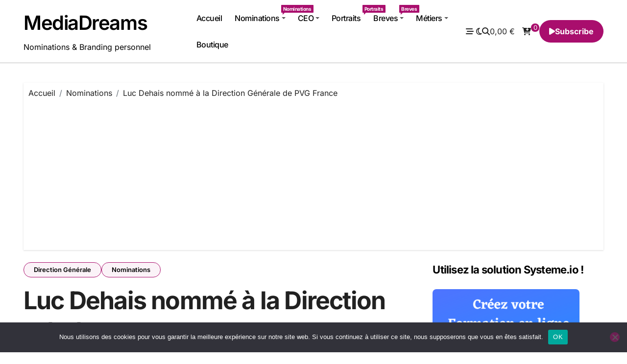

--- FILE ---
content_type: text/html; charset=UTF-8
request_url: https://mediadreams.fr/luc-dehais-nomme-a-la-direction-generale-de-pvg-france-2/
body_size: 26464
content:
<!-- =========================
  Page Breadcrumb   
============================== -->
<!DOCTYPE html>
<html lang="fr-FR">
<head>
<meta charset="UTF-8">
<meta name="viewport" content="width=device-width, initial-scale=1">
<link rel="profile" href="https://gmpg.org/xfn/11">
<meta name='robots' content='index, follow, max-image-preview:large, max-snippet:-1, max-video-preview:-1' />

            <script data-no-defer="1" data-ezscrex="false" data-cfasync="false" data-pagespeed-no-defer data-cookieconsent="ignore">
                var ctPublicFunctions = {"_ajax_nonce":"1d4587a697","_rest_nonce":"14d1292757","_ajax_url":"\/wp-admin\/admin-ajax.php","_rest_url":"https:\/\/mediadreams.fr\/wp-json\/","data__cookies_type":"none","data__ajax_type":"rest","data__bot_detector_enabled":1,"data__frontend_data_log_enabled":1,"cookiePrefix":"","wprocket_detected":false,"host_url":"mediadreams.fr","text__ee_click_to_select":"Click to select the whole data","text__ee_original_email":"The complete one is","text__ee_got_it":"Got it","text__ee_blocked":"Blocked","text__ee_cannot_connect":"Cannot connect","text__ee_cannot_decode":"Can not decode email. Unknown reason","text__ee_email_decoder":"CleanTalk email decoder","text__ee_wait_for_decoding":"The magic is on the way!","text__ee_decoding_process":"Please wait a few seconds while we decode the contact data."}
            </script>
        
            <script data-no-defer="1" data-ezscrex="false" data-cfasync="false" data-pagespeed-no-defer data-cookieconsent="ignore">
                var ctPublic = {"_ajax_nonce":"1d4587a697","settings__forms__check_internal":0,"settings__forms__check_external":0,"settings__forms__force_protection":0,"settings__forms__search_test":1,"settings__forms__wc_add_to_cart":0,"settings__data__bot_detector_enabled":1,"settings__sfw__anti_crawler":0,"blog_home":"https:\/\/mediadreams.fr\/","pixel__setting":"3","pixel__enabled":true,"pixel__url":"https:\/\/moderate8-v4.cleantalk.org\/pixel\/e23d6205b1a82725f63796a5f5b28198.gif","data__email_check_before_post":1,"data__email_check_exist_post":1,"data__cookies_type":"none","data__key_is_ok":false,"data__visible_fields_required":true,"wl_brandname":"Anti-Spam by CleanTalk","wl_brandname_short":"CleanTalk","ct_checkjs_key":"c62a1e2ca6667216e648ca1bfb0cbdb76d7a9ce08cf82bc36a427f8b685d7f0f","emailEncoderPassKey":"9c8a1e6a32fc7995bfea1132afbf103b","bot_detector_forms_excluded":"W10=","advancedCacheExists":true,"varnishCacheExists":false,"wc_ajax_add_to_cart":true}
            </script>
        <script>window._wca = window._wca || [];</script>

	<!-- This site is optimized with the Yoast SEO plugin v26.8 - https://yoast.com/product/yoast-seo-wordpress/ -->
	<title>Luc Dehais nomméà la Direction Générale de PVG France</title>
	<meta name="description" content="Luc Dehais nomméà la Direction Générale de PVG France" />
	<link rel="canonical" href="https://mediadreams.fr/luc-dehais-nomme-a-la-direction-generale-de-pvg-france-2/" />
	<meta property="og:locale" content="fr_FR" />
	<meta property="og:type" content="article" />
	<meta property="og:title" content="Luc Dehais nomméà la Direction Générale de PVG France" />
	<meta property="og:description" content="Luc Dehais nomméà la Direction Générale de PVG France" />
	<meta property="og:url" content="https://mediadreams.fr/luc-dehais-nomme-a-la-direction-generale-de-pvg-france-2/" />
	<meta property="og:site_name" content="MediaDreams" />
	<meta property="article:published_time" content="2022-09-14T13:41:19+00:00" />
	<meta property="article:modified_time" content="2022-09-28T05:19:02+00:00" />
	<meta property="og:image" content="https://mediadreams.fr/wp-content/uploads/2022/09/unnamed-3-2.jpg" />
	<meta property="og:image:width" content="1276" />
	<meta property="og:image:height" content="1826" />
	<meta property="og:image:type" content="image/jpeg" />
	<meta name="author" content="Manuel" />
	<meta name="twitter:card" content="summary_large_image" />
	<meta name="twitter:label1" content="Écrit par" />
	<meta name="twitter:data1" content="Manuel" />
	<meta name="twitter:label2" content="Durée de lecture estimée" />
	<meta name="twitter:data2" content="1 minute" />
	<script type="application/ld+json" class="yoast-schema-graph">{"@context":"https://schema.org","@graph":[{"@type":"Article","@id":"https://mediadreams.fr/luc-dehais-nomme-a-la-direction-generale-de-pvg-france-2/#article","isPartOf":{"@id":"https://mediadreams.fr/luc-dehais-nomme-a-la-direction-generale-de-pvg-france-2/"},"author":{"name":"Manuel","@id":"https://mediadreams.fr/#/schema/person/7ce6d97a4b0af4527fee6f0f683ffe90"},"headline":"Luc Dehais nommé à la Direction Générale de PVG France","datePublished":"2022-09-14T13:41:19+00:00","dateModified":"2022-09-28T05:19:02+00:00","mainEntityOfPage":{"@id":"https://mediadreams.fr/luc-dehais-nomme-a-la-direction-generale-de-pvg-france-2/"},"wordCount":221,"image":{"@id":"https://mediadreams.fr/luc-dehais-nomme-a-la-direction-generale-de-pvg-france-2/#primaryimage"},"thumbnailUrl":"https://mediadreams.fr/wp-content/uploads/2022/09/unnamed-3-2.jpg","keywords":["PVG France"],"articleSection":["Direction Générale","Nominations"],"inLanguage":"fr-FR"},{"@type":"WebPage","@id":"https://mediadreams.fr/luc-dehais-nomme-a-la-direction-generale-de-pvg-france-2/","url":"https://mediadreams.fr/luc-dehais-nomme-a-la-direction-generale-de-pvg-france-2/","name":"Luc Dehais nomméà la Direction Générale de PVG France","isPartOf":{"@id":"https://mediadreams.fr/#website"},"primaryImageOfPage":{"@id":"https://mediadreams.fr/luc-dehais-nomme-a-la-direction-generale-de-pvg-france-2/#primaryimage"},"image":{"@id":"https://mediadreams.fr/luc-dehais-nomme-a-la-direction-generale-de-pvg-france-2/#primaryimage"},"thumbnailUrl":"https://mediadreams.fr/wp-content/uploads/2022/09/unnamed-3-2.jpg","datePublished":"2022-09-14T13:41:19+00:00","dateModified":"2022-09-28T05:19:02+00:00","author":{"@id":"https://mediadreams.fr/#/schema/person/7ce6d97a4b0af4527fee6f0f683ffe90"},"description":"Luc Dehais nomméà la Direction Générale de PVG France","breadcrumb":{"@id":"https://mediadreams.fr/luc-dehais-nomme-a-la-direction-generale-de-pvg-france-2/#breadcrumb"},"inLanguage":"fr-FR","potentialAction":[{"@type":"ReadAction","target":["https://mediadreams.fr/luc-dehais-nomme-a-la-direction-generale-de-pvg-france-2/"]}]},{"@type":"ImageObject","inLanguage":"fr-FR","@id":"https://mediadreams.fr/luc-dehais-nomme-a-la-direction-generale-de-pvg-france-2/#primaryimage","url":"https://mediadreams.fr/wp-content/uploads/2022/09/unnamed-3-2.jpg","contentUrl":"https://mediadreams.fr/wp-content/uploads/2022/09/unnamed-3-2.jpg","width":1276,"height":1826},{"@type":"BreadcrumbList","@id":"https://mediadreams.fr/luc-dehais-nomme-a-la-direction-generale-de-pvg-france-2/#breadcrumb","itemListElement":[{"@type":"ListItem","position":1,"name":"Accueil","item":"https://mediadreams.fr/"},{"@type":"ListItem","position":2,"name":"Luc Dehais nommé à la Direction Générale de PVG France"}]},{"@type":"WebSite","@id":"https://mediadreams.fr/#website","url":"https://mediadreams.fr/","name":"MediaDreams","description":"Nominations &amp; Branding personnel","potentialAction":[{"@type":"SearchAction","target":{"@type":"EntryPoint","urlTemplate":"https://mediadreams.fr/?s={search_term_string}"},"query-input":{"@type":"PropertyValueSpecification","valueRequired":true,"valueName":"search_term_string"}}],"inLanguage":"fr-FR"},{"@type":"Person","@id":"https://mediadreams.fr/#/schema/person/7ce6d97a4b0af4527fee6f0f683ffe90","name":"Manuel","image":{"@type":"ImageObject","inLanguage":"fr-FR","@id":"https://mediadreams.fr/#/schema/person/image/","url":"https://secure.gravatar.com/avatar/a3e9c1c19482307b6d3e66b30d00a41ff41f182085e9d3238acba79dfb4fc5ed?s=96&d=mm&r=g","contentUrl":"https://secure.gravatar.com/avatar/a3e9c1c19482307b6d3e66b30d00a41ff41f182085e9d3238acba79dfb4fc5ed?s=96&d=mm&r=g","caption":"Manuel"},"sameAs":["https://www.digitalbath.fr/"],"url":"https://mediadreams.fr/author/contactdigitalbath-fr/"}]}</script>
	<!-- / Yoast SEO plugin. -->


<link rel='dns-prefetch' href='//fd.cleantalk.org' />
<link rel='dns-prefetch' href='//stats.wp.com' />
<link rel='dns-prefetch' href='//www.googletagmanager.com' />
<link rel='dns-prefetch' href='//pagead2.googlesyndication.com' />
<link rel='preconnect' href='//c0.wp.com' />
<link rel="alternate" type="application/rss+xml" title="MediaDreams &raquo; Flux" href="https://mediadreams.fr/feed/" />
<link rel="alternate" type="application/rss+xml" title="MediaDreams &raquo; Flux des commentaires" href="https://mediadreams.fr/comments/feed/" />
<link rel="alternate" title="oEmbed (JSON)" type="application/json+oembed" href="https://mediadreams.fr/wp-json/oembed/1.0/embed?url=https%3A%2F%2Fmediadreams.fr%2Fluc-dehais-nomme-a-la-direction-generale-de-pvg-france-2%2F" />
<link rel="alternate" title="oEmbed (XML)" type="text/xml+oembed" href="https://mediadreams.fr/wp-json/oembed/1.0/embed?url=https%3A%2F%2Fmediadreams.fr%2Fluc-dehais-nomme-a-la-direction-generale-de-pvg-france-2%2F&#038;format=xml" />
<style id='wp-img-auto-sizes-contain-inline-css' type='text/css'>
img:is([sizes=auto i],[sizes^="auto," i]){contain-intrinsic-size:3000px 1500px}
/*# sourceURL=wp-img-auto-sizes-contain-inline-css */
</style>
<link rel='stylesheet' id='jetpack_related-posts-css' href='https://c0.wp.com/p/jetpack/15.4/modules/related-posts/related-posts.css' type='text/css' media='all' />
<link rel='stylesheet' id='blogdata-theme-fonts-css' href='https://mediadreams.fr/wp-content/fonts/36e9b6fc8262564c9dd5ea5d47fb4d3b.css?ver=20201110' type='text/css' media='all' />
<style id='wp-emoji-styles-inline-css' type='text/css'>

	img.wp-smiley, img.emoji {
		display: inline !important;
		border: none !important;
		box-shadow: none !important;
		height: 1em !important;
		width: 1em !important;
		margin: 0 0.07em !important;
		vertical-align: -0.1em !important;
		background: none !important;
		padding: 0 !important;
	}
/*# sourceURL=wp-emoji-styles-inline-css */
</style>
<style id='wp-block-library-inline-css' type='text/css'>
:root{--wp-block-synced-color:#7a00df;--wp-block-synced-color--rgb:122,0,223;--wp-bound-block-color:var(--wp-block-synced-color);--wp-editor-canvas-background:#ddd;--wp-admin-theme-color:#007cba;--wp-admin-theme-color--rgb:0,124,186;--wp-admin-theme-color-darker-10:#006ba1;--wp-admin-theme-color-darker-10--rgb:0,107,160.5;--wp-admin-theme-color-darker-20:#005a87;--wp-admin-theme-color-darker-20--rgb:0,90,135;--wp-admin-border-width-focus:2px}@media (min-resolution:192dpi){:root{--wp-admin-border-width-focus:1.5px}}.wp-element-button{cursor:pointer}:root .has-very-light-gray-background-color{background-color:#eee}:root .has-very-dark-gray-background-color{background-color:#313131}:root .has-very-light-gray-color{color:#eee}:root .has-very-dark-gray-color{color:#313131}:root .has-vivid-green-cyan-to-vivid-cyan-blue-gradient-background{background:linear-gradient(135deg,#00d084,#0693e3)}:root .has-purple-crush-gradient-background{background:linear-gradient(135deg,#34e2e4,#4721fb 50%,#ab1dfe)}:root .has-hazy-dawn-gradient-background{background:linear-gradient(135deg,#faaca8,#dad0ec)}:root .has-subdued-olive-gradient-background{background:linear-gradient(135deg,#fafae1,#67a671)}:root .has-atomic-cream-gradient-background{background:linear-gradient(135deg,#fdd79a,#004a59)}:root .has-nightshade-gradient-background{background:linear-gradient(135deg,#330968,#31cdcf)}:root .has-midnight-gradient-background{background:linear-gradient(135deg,#020381,#2874fc)}:root{--wp--preset--font-size--normal:16px;--wp--preset--font-size--huge:42px}.has-regular-font-size{font-size:1em}.has-larger-font-size{font-size:2.625em}.has-normal-font-size{font-size:var(--wp--preset--font-size--normal)}.has-huge-font-size{font-size:var(--wp--preset--font-size--huge)}.has-text-align-center{text-align:center}.has-text-align-left{text-align:left}.has-text-align-right{text-align:right}.has-fit-text{white-space:nowrap!important}#end-resizable-editor-section{display:none}.aligncenter{clear:both}.items-justified-left{justify-content:flex-start}.items-justified-center{justify-content:center}.items-justified-right{justify-content:flex-end}.items-justified-space-between{justify-content:space-between}.screen-reader-text{border:0;clip-path:inset(50%);height:1px;margin:-1px;overflow:hidden;padding:0;position:absolute;width:1px;word-wrap:normal!important}.screen-reader-text:focus{background-color:#ddd;clip-path:none;color:#444;display:block;font-size:1em;height:auto;left:5px;line-height:normal;padding:15px 23px 14px;text-decoration:none;top:5px;width:auto;z-index:100000}html :where(.has-border-color){border-style:solid}html :where([style*=border-top-color]){border-top-style:solid}html :where([style*=border-right-color]){border-right-style:solid}html :where([style*=border-bottom-color]){border-bottom-style:solid}html :where([style*=border-left-color]){border-left-style:solid}html :where([style*=border-width]){border-style:solid}html :where([style*=border-top-width]){border-top-style:solid}html :where([style*=border-right-width]){border-right-style:solid}html :where([style*=border-bottom-width]){border-bottom-style:solid}html :where([style*=border-left-width]){border-left-style:solid}html :where(img[class*=wp-image-]){height:auto;max-width:100%}:where(figure){margin:0 0 1em}html :where(.is-position-sticky){--wp-admin--admin-bar--position-offset:var(--wp-admin--admin-bar--height,0px)}@media screen and (max-width:600px){html :where(.is-position-sticky){--wp-admin--admin-bar--position-offset:0px}}

/*# sourceURL=wp-block-library-inline-css */
</style><style id='global-styles-inline-css' type='text/css'>
:root{--wp--preset--aspect-ratio--square: 1;--wp--preset--aspect-ratio--4-3: 4/3;--wp--preset--aspect-ratio--3-4: 3/4;--wp--preset--aspect-ratio--3-2: 3/2;--wp--preset--aspect-ratio--2-3: 2/3;--wp--preset--aspect-ratio--16-9: 16/9;--wp--preset--aspect-ratio--9-16: 9/16;--wp--preset--color--black: #000000;--wp--preset--color--cyan-bluish-gray: #abb8c3;--wp--preset--color--white: #ffffff;--wp--preset--color--pale-pink: #f78da7;--wp--preset--color--vivid-red: #cf2e2e;--wp--preset--color--luminous-vivid-orange: #ff6900;--wp--preset--color--luminous-vivid-amber: #fcb900;--wp--preset--color--light-green-cyan: #7bdcb5;--wp--preset--color--vivid-green-cyan: #00d084;--wp--preset--color--pale-cyan-blue: #8ed1fc;--wp--preset--color--vivid-cyan-blue: #0693e3;--wp--preset--color--vivid-purple: #9b51e0;--wp--preset--gradient--vivid-cyan-blue-to-vivid-purple: linear-gradient(135deg,rgb(6,147,227) 0%,rgb(155,81,224) 100%);--wp--preset--gradient--light-green-cyan-to-vivid-green-cyan: linear-gradient(135deg,rgb(122,220,180) 0%,rgb(0,208,130) 100%);--wp--preset--gradient--luminous-vivid-amber-to-luminous-vivid-orange: linear-gradient(135deg,rgb(252,185,0) 0%,rgb(255,105,0) 100%);--wp--preset--gradient--luminous-vivid-orange-to-vivid-red: linear-gradient(135deg,rgb(255,105,0) 0%,rgb(207,46,46) 100%);--wp--preset--gradient--very-light-gray-to-cyan-bluish-gray: linear-gradient(135deg,rgb(238,238,238) 0%,rgb(169,184,195) 100%);--wp--preset--gradient--cool-to-warm-spectrum: linear-gradient(135deg,rgb(74,234,220) 0%,rgb(151,120,209) 20%,rgb(207,42,186) 40%,rgb(238,44,130) 60%,rgb(251,105,98) 80%,rgb(254,248,76) 100%);--wp--preset--gradient--blush-light-purple: linear-gradient(135deg,rgb(255,206,236) 0%,rgb(152,150,240) 100%);--wp--preset--gradient--blush-bordeaux: linear-gradient(135deg,rgb(254,205,165) 0%,rgb(254,45,45) 50%,rgb(107,0,62) 100%);--wp--preset--gradient--luminous-dusk: linear-gradient(135deg,rgb(255,203,112) 0%,rgb(199,81,192) 50%,rgb(65,88,208) 100%);--wp--preset--gradient--pale-ocean: linear-gradient(135deg,rgb(255,245,203) 0%,rgb(182,227,212) 50%,rgb(51,167,181) 100%);--wp--preset--gradient--electric-grass: linear-gradient(135deg,rgb(202,248,128) 0%,rgb(113,206,126) 100%);--wp--preset--gradient--midnight: linear-gradient(135deg,rgb(2,3,129) 0%,rgb(40,116,252) 100%);--wp--preset--font-size--small: 13px;--wp--preset--font-size--medium: 20px;--wp--preset--font-size--large: 36px;--wp--preset--font-size--x-large: 42px;--wp--preset--spacing--20: 0.44rem;--wp--preset--spacing--30: 0.67rem;--wp--preset--spacing--40: 1rem;--wp--preset--spacing--50: 1.5rem;--wp--preset--spacing--60: 2.25rem;--wp--preset--spacing--70: 3.38rem;--wp--preset--spacing--80: 5.06rem;--wp--preset--shadow--natural: 6px 6px 9px rgba(0, 0, 0, 0.2);--wp--preset--shadow--deep: 12px 12px 50px rgba(0, 0, 0, 0.4);--wp--preset--shadow--sharp: 6px 6px 0px rgba(0, 0, 0, 0.2);--wp--preset--shadow--outlined: 6px 6px 0px -3px rgb(255, 255, 255), 6px 6px rgb(0, 0, 0);--wp--preset--shadow--crisp: 6px 6px 0px rgb(0, 0, 0);}:root :where(.is-layout-flow) > :first-child{margin-block-start: 0;}:root :where(.is-layout-flow) > :last-child{margin-block-end: 0;}:root :where(.is-layout-flow) > *{margin-block-start: 24px;margin-block-end: 0;}:root :where(.is-layout-constrained) > :first-child{margin-block-start: 0;}:root :where(.is-layout-constrained) > :last-child{margin-block-end: 0;}:root :where(.is-layout-constrained) > *{margin-block-start: 24px;margin-block-end: 0;}:root :where(.is-layout-flex){gap: 24px;}:root :where(.is-layout-grid){gap: 24px;}body .is-layout-flex{display: flex;}.is-layout-flex{flex-wrap: wrap;align-items: center;}.is-layout-flex > :is(*, div){margin: 0;}body .is-layout-grid{display: grid;}.is-layout-grid > :is(*, div){margin: 0;}.has-black-color{color: var(--wp--preset--color--black) !important;}.has-cyan-bluish-gray-color{color: var(--wp--preset--color--cyan-bluish-gray) !important;}.has-white-color{color: var(--wp--preset--color--white) !important;}.has-pale-pink-color{color: var(--wp--preset--color--pale-pink) !important;}.has-vivid-red-color{color: var(--wp--preset--color--vivid-red) !important;}.has-luminous-vivid-orange-color{color: var(--wp--preset--color--luminous-vivid-orange) !important;}.has-luminous-vivid-amber-color{color: var(--wp--preset--color--luminous-vivid-amber) !important;}.has-light-green-cyan-color{color: var(--wp--preset--color--light-green-cyan) !important;}.has-vivid-green-cyan-color{color: var(--wp--preset--color--vivid-green-cyan) !important;}.has-pale-cyan-blue-color{color: var(--wp--preset--color--pale-cyan-blue) !important;}.has-vivid-cyan-blue-color{color: var(--wp--preset--color--vivid-cyan-blue) !important;}.has-vivid-purple-color{color: var(--wp--preset--color--vivid-purple) !important;}.has-black-background-color{background-color: var(--wp--preset--color--black) !important;}.has-cyan-bluish-gray-background-color{background-color: var(--wp--preset--color--cyan-bluish-gray) !important;}.has-white-background-color{background-color: var(--wp--preset--color--white) !important;}.has-pale-pink-background-color{background-color: var(--wp--preset--color--pale-pink) !important;}.has-vivid-red-background-color{background-color: var(--wp--preset--color--vivid-red) !important;}.has-luminous-vivid-orange-background-color{background-color: var(--wp--preset--color--luminous-vivid-orange) !important;}.has-luminous-vivid-amber-background-color{background-color: var(--wp--preset--color--luminous-vivid-amber) !important;}.has-light-green-cyan-background-color{background-color: var(--wp--preset--color--light-green-cyan) !important;}.has-vivid-green-cyan-background-color{background-color: var(--wp--preset--color--vivid-green-cyan) !important;}.has-pale-cyan-blue-background-color{background-color: var(--wp--preset--color--pale-cyan-blue) !important;}.has-vivid-cyan-blue-background-color{background-color: var(--wp--preset--color--vivid-cyan-blue) !important;}.has-vivid-purple-background-color{background-color: var(--wp--preset--color--vivid-purple) !important;}.has-black-border-color{border-color: var(--wp--preset--color--black) !important;}.has-cyan-bluish-gray-border-color{border-color: var(--wp--preset--color--cyan-bluish-gray) !important;}.has-white-border-color{border-color: var(--wp--preset--color--white) !important;}.has-pale-pink-border-color{border-color: var(--wp--preset--color--pale-pink) !important;}.has-vivid-red-border-color{border-color: var(--wp--preset--color--vivid-red) !important;}.has-luminous-vivid-orange-border-color{border-color: var(--wp--preset--color--luminous-vivid-orange) !important;}.has-luminous-vivid-amber-border-color{border-color: var(--wp--preset--color--luminous-vivid-amber) !important;}.has-light-green-cyan-border-color{border-color: var(--wp--preset--color--light-green-cyan) !important;}.has-vivid-green-cyan-border-color{border-color: var(--wp--preset--color--vivid-green-cyan) !important;}.has-pale-cyan-blue-border-color{border-color: var(--wp--preset--color--pale-cyan-blue) !important;}.has-vivid-cyan-blue-border-color{border-color: var(--wp--preset--color--vivid-cyan-blue) !important;}.has-vivid-purple-border-color{border-color: var(--wp--preset--color--vivid-purple) !important;}.has-vivid-cyan-blue-to-vivid-purple-gradient-background{background: var(--wp--preset--gradient--vivid-cyan-blue-to-vivid-purple) !important;}.has-light-green-cyan-to-vivid-green-cyan-gradient-background{background: var(--wp--preset--gradient--light-green-cyan-to-vivid-green-cyan) !important;}.has-luminous-vivid-amber-to-luminous-vivid-orange-gradient-background{background: var(--wp--preset--gradient--luminous-vivid-amber-to-luminous-vivid-orange) !important;}.has-luminous-vivid-orange-to-vivid-red-gradient-background{background: var(--wp--preset--gradient--luminous-vivid-orange-to-vivid-red) !important;}.has-very-light-gray-to-cyan-bluish-gray-gradient-background{background: var(--wp--preset--gradient--very-light-gray-to-cyan-bluish-gray) !important;}.has-cool-to-warm-spectrum-gradient-background{background: var(--wp--preset--gradient--cool-to-warm-spectrum) !important;}.has-blush-light-purple-gradient-background{background: var(--wp--preset--gradient--blush-light-purple) !important;}.has-blush-bordeaux-gradient-background{background: var(--wp--preset--gradient--blush-bordeaux) !important;}.has-luminous-dusk-gradient-background{background: var(--wp--preset--gradient--luminous-dusk) !important;}.has-pale-ocean-gradient-background{background: var(--wp--preset--gradient--pale-ocean) !important;}.has-electric-grass-gradient-background{background: var(--wp--preset--gradient--electric-grass) !important;}.has-midnight-gradient-background{background: var(--wp--preset--gradient--midnight) !important;}.has-small-font-size{font-size: var(--wp--preset--font-size--small) !important;}.has-medium-font-size{font-size: var(--wp--preset--font-size--medium) !important;}.has-large-font-size{font-size: var(--wp--preset--font-size--large) !important;}.has-x-large-font-size{font-size: var(--wp--preset--font-size--x-large) !important;}
/*# sourceURL=global-styles-inline-css */
</style>

<style id='classic-theme-styles-inline-css' type='text/css'>
/*! This file is auto-generated */
.wp-block-button__link{color:#fff;background-color:#32373c;border-radius:9999px;box-shadow:none;text-decoration:none;padding:calc(.667em + 2px) calc(1.333em + 2px);font-size:1.125em}.wp-block-file__button{background:#32373c;color:#fff;text-decoration:none}
/*# sourceURL=/wp-includes/css/classic-themes.min.css */
</style>
<link rel='stylesheet' id='cleantalk-public-css-css' href='https://mediadreams.fr/wp-content/plugins/cleantalk-spam-protect/css/cleantalk-public.min.css?ver=6.71_1769089974' type='text/css' media='all' />
<link rel='stylesheet' id='cleantalk-email-decoder-css-css' href='https://mediadreams.fr/wp-content/plugins/cleantalk-spam-protect/css/cleantalk-email-decoder.min.css?ver=6.71_1769089974' type='text/css' media='all' />
<link rel='stylesheet' id='contact-form-7-css' href='https://mediadreams.fr/wp-content/plugins/contact-form-7/includes/css/styles.css?ver=6.1.4' type='text/css' media='all' />
<link rel='stylesheet' id='cookie-notice-front-css' href='https://mediadreams.fr/wp-content/plugins/cookie-notice/css/front.min.css?ver=2.5.11' type='text/css' media='all' />
<link rel='stylesheet' id='wpa-css-css' href='https://mediadreams.fr/wp-content/plugins/honeypot/includes/css/wpa.css?ver=2.3.04' type='text/css' media='all' />
<link rel='stylesheet' id='woocommerce-layout-css' href='https://c0.wp.com/p/woocommerce/10.4.3/assets/css/woocommerce-layout.css' type='text/css' media='all' />
<style id='woocommerce-layout-inline-css' type='text/css'>

	.infinite-scroll .woocommerce-pagination {
		display: none;
	}
/*# sourceURL=woocommerce-layout-inline-css */
</style>
<link rel='stylesheet' id='woocommerce-smallscreen-css' href='https://c0.wp.com/p/woocommerce/10.4.3/assets/css/woocommerce-smallscreen.css' type='text/css' media='only screen and (max-width: 768px)' />
<link rel='stylesheet' id='woocommerce-general-css' href='https://c0.wp.com/p/woocommerce/10.4.3/assets/css/woocommerce.css' type='text/css' media='all' />
<style id='woocommerce-inline-inline-css' type='text/css'>
.woocommerce form .form-row .required { visibility: visible; }
/*# sourceURL=woocommerce-inline-inline-css */
</style>
<link rel='stylesheet' id='wp-event-manager-frontend-css' href='https://mediadreams.fr/wp-content/plugins/wp-event-manager/assets/css/frontend.min.css?ver=6.9' type='text/css' media='all' />
<link rel='stylesheet' id='wp-event-manager-jquery-ui-css-css' href='https://mediadreams.fr/wp-content/plugins/wp-event-manager/assets/js/jquery-ui/jquery-ui.css?ver=6.9' type='text/css' media='all' />
<link rel='stylesheet' id='wp-event-manager-jquery-timepicker-css-css' href='https://mediadreams.fr/wp-content/plugins/wp-event-manager/assets/js/jquery-timepicker/jquery.timepicker.min.css?ver=6.9' type='text/css' media='all' />
<link rel='stylesheet' id='wp-event-manager-grid-style-css' href='https://mediadreams.fr/wp-content/plugins/wp-event-manager/assets/css/wpem-grid.min.css?ver=6.9' type='text/css' media='all' />
<link rel='stylesheet' id='wp-event-manager-font-style-css' href='https://mediadreams.fr/wp-content/plugins/wp-event-manager/assets/fonts/style.css?ver=6.9' type='text/css' media='all' />
<link rel='stylesheet' id='ppress-frontend-css' href='https://mediadreams.fr/wp-content/plugins/wp-user-avatar/assets/css/frontend.min.css?ver=4.16.8' type='text/css' media='all' />
<link rel='stylesheet' id='ppress-flatpickr-css' href='https://mediadreams.fr/wp-content/plugins/wp-user-avatar/assets/flatpickr/flatpickr.min.css?ver=4.16.8' type='text/css' media='all' />
<link rel='stylesheet' id='ppress-select2-css' href='https://mediadreams.fr/wp-content/plugins/wp-user-avatar/assets/select2/select2.min.css?ver=6.9' type='text/css' media='all' />
<link rel='stylesheet' id='ez-toc-css' href='https://mediadreams.fr/wp-content/plugins/easy-table-of-contents/assets/css/screen.min.css?ver=2.0.80' type='text/css' media='all' />
<style id='ez-toc-inline-css' type='text/css'>
div#ez-toc-container .ez-toc-title {font-size: 120%;}div#ez-toc-container .ez-toc-title {font-weight: 500;}div#ez-toc-container ul li , div#ez-toc-container ul li a {font-size: 95%;}div#ez-toc-container ul li , div#ez-toc-container ul li a {font-weight: 500;}div#ez-toc-container nav ul ul li {font-size: 90%;}.ez-toc-box-title {font-weight: bold; margin-bottom: 10px; text-align: center; text-transform: uppercase; letter-spacing: 1px; color: #666; padding-bottom: 5px;position:absolute;top:-4%;left:5%;background-color: inherit;transition: top 0.3s ease;}.ez-toc-box-title.toc-closed {top:-25%;}
.ez-toc-container-direction {direction: ltr;}.ez-toc-counter ul{counter-reset: item ;}.ez-toc-counter nav ul li a::before {content: counters(item, '.', decimal) '. ';display: inline-block;counter-increment: item;flex-grow: 0;flex-shrink: 0;margin-right: .2em; float: left; }.ez-toc-widget-direction {direction: ltr;}.ez-toc-widget-container ul{counter-reset: item ;}.ez-toc-widget-container nav ul li a::before {content: counters(item, '.', decimal) '. ';display: inline-block;counter-increment: item;flex-grow: 0;flex-shrink: 0;margin-right: .2em; float: left; }
/*# sourceURL=ez-toc-inline-css */
</style>
<link rel='stylesheet' id='all-css-css' href='https://mediadreams.fr/wp-content/themes/blogdata/css/all.css?ver=6.9' type='text/css' media='all' />
<link rel='stylesheet' id='dark-css' href='https://mediadreams.fr/wp-content/themes/blogdata/css/colors/dark.css?ver=6.9' type='text/css' media='all' />
<link rel='stylesheet' id='core-css' href='https://mediadreams.fr/wp-content/themes/blogdata/css/core.css?ver=6.9' type='text/css' media='all' />
<link rel='stylesheet' id='blogdata-style-css' href='https://mediadreams.fr/wp-content/themes/blogdata/style.css?ver=6.9' type='text/css' media='all' />
<link rel='stylesheet' id='wp-core-css' href='https://mediadreams.fr/wp-content/themes/blogdata/css/wp-core.css?ver=6.9' type='text/css' media='all' />
<link rel='stylesheet' id='woocommerce-css-css' href='https://mediadreams.fr/wp-content/themes/blogdata/css/woo.css?ver=6.9' type='text/css' media='all' />
<link rel='stylesheet' id='default-css' href='https://mediadreams.fr/wp-content/themes/blogdata/css/colors/default.css?ver=6.9' type='text/css' media='all' />
<link rel='stylesheet' id='swiper-bundle-css-css' href='https://mediadreams.fr/wp-content/themes/blogdata/css/swiper-bundle.css?ver=6.9' type='text/css' media='all' />
<link rel='stylesheet' id='menu-core-css-css' href='https://mediadreams.fr/wp-content/themes/blogdata/css/sm-core-css.css?ver=6.9' type='text/css' media='all' />
<link rel='stylesheet' id='smartmenus-css' href='https://mediadreams.fr/wp-content/themes/blogdata/css/sm-clean.css?ver=6.9' type='text/css' media='all' />
<link rel='stylesheet' id='taxopress-frontend-css-css' href='https://mediadreams.fr/wp-content/plugins/simple-tags/assets/frontend/css/frontend.css?ver=3.43.0' type='text/css' media='all' />
<link rel='stylesheet' id='sib-front-css-css' href='https://mediadreams.fr/wp-content/plugins/mailin/css/mailin-front.css?ver=6.9' type='text/css' media='all' />
<script type="text/javascript">
            window._nslDOMReady = (function () {
                const executedCallbacks = new Set();
            
                return function (callback) {
                    /**
                    * Third parties might dispatch DOMContentLoaded events, so we need to ensure that we only run our callback once!
                    */
                    if (executedCallbacks.has(callback)) return;
            
                    const wrappedCallback = function () {
                        if (executedCallbacks.has(callback)) return;
                        executedCallbacks.add(callback);
                        callback();
                    };
            
                    if (document.readyState === "complete" || document.readyState === "interactive") {
                        wrappedCallback();
                    } else {
                        document.addEventListener("DOMContentLoaded", wrappedCallback);
                    }
                };
            })();
        </script><script type="text/javascript" id="jetpack_related-posts-js-extra">
/* <![CDATA[ */
var related_posts_js_options = {"post_heading":"h4"};
//# sourceURL=jetpack_related-posts-js-extra
/* ]]> */
</script>
<script type="text/javascript" src="https://c0.wp.com/p/jetpack/15.4/_inc/build/related-posts/related-posts.min.js" id="jetpack_related-posts-js"></script>
<script type="text/javascript" async src="https://mediadreams.fr/wp-content/plugins/burst-statistics/assets/js/timeme/timeme.min.js?ver=1767966788" id="burst-timeme-js"></script>
<script type="text/javascript" async src="https://mediadreams.fr/wp-content/uploads/burst/js/burst.min.js?ver=1769115561" id="burst-js"></script>
<script type="text/javascript" src="https://mediadreams.fr/wp-content/plugins/cleantalk-spam-protect/js/apbct-public-bundle.min.js?ver=6.71_1769089974" id="apbct-public-bundle.min-js-js"></script>
<script type="text/javascript" src="https://fd.cleantalk.org/ct-bot-detector-wrapper.js?ver=6.71" id="ct_bot_detector-js" defer="defer" data-wp-strategy="defer"></script>
<script type="text/javascript" id="cookie-notice-front-js-before">
/* <![CDATA[ */
var cnArgs = {"ajaxUrl":"https:\/\/mediadreams.fr\/wp-admin\/admin-ajax.php","nonce":"5f192dfb45","hideEffect":"fade","position":"bottom","onScroll":false,"onScrollOffset":100,"onClick":false,"cookieName":"cookie_notice_accepted","cookieTime":2592000,"cookieTimeRejected":2592000,"globalCookie":false,"redirection":false,"cache":true,"revokeCookies":false,"revokeCookiesOpt":"automatic"};

//# sourceURL=cookie-notice-front-js-before
/* ]]> */
</script>
<script type="text/javascript" src="https://mediadreams.fr/wp-content/plugins/cookie-notice/js/front.min.js?ver=2.5.11" id="cookie-notice-front-js"></script>
<script type="text/javascript" src="https://c0.wp.com/c/6.9/wp-includes/js/jquery/jquery.min.js" id="jquery-core-js"></script>
<script type="text/javascript" src="https://c0.wp.com/c/6.9/wp-includes/js/jquery/jquery-migrate.min.js" id="jquery-migrate-js"></script>
<script type="text/javascript" src="https://c0.wp.com/p/woocommerce/10.4.3/assets/js/jquery-blockui/jquery.blockUI.min.js" id="wc-jquery-blockui-js" defer="defer" data-wp-strategy="defer"></script>
<script type="text/javascript" id="wc-add-to-cart-js-extra">
/* <![CDATA[ */
var wc_add_to_cart_params = {"ajax_url":"/wp-admin/admin-ajax.php","wc_ajax_url":"/?wc-ajax=%%endpoint%%","i18n_view_cart":"Voir le panier","cart_url":"https://mediadreams.fr/panier/","is_cart":"","cart_redirect_after_add":"no"};
//# sourceURL=wc-add-to-cart-js-extra
/* ]]> */
</script>
<script type="text/javascript" src="https://c0.wp.com/p/woocommerce/10.4.3/assets/js/frontend/add-to-cart.min.js" id="wc-add-to-cart-js" defer="defer" data-wp-strategy="defer"></script>
<script type="text/javascript" src="https://c0.wp.com/p/woocommerce/10.4.3/assets/js/js-cookie/js.cookie.min.js" id="wc-js-cookie-js" defer="defer" data-wp-strategy="defer"></script>
<script type="text/javascript" id="woocommerce-js-extra">
/* <![CDATA[ */
var woocommerce_params = {"ajax_url":"/wp-admin/admin-ajax.php","wc_ajax_url":"/?wc-ajax=%%endpoint%%","i18n_password_show":"Afficher le mot de passe","i18n_password_hide":"Masquer le mot de passe"};
//# sourceURL=woocommerce-js-extra
/* ]]> */
</script>
<script type="text/javascript" src="https://c0.wp.com/p/woocommerce/10.4.3/assets/js/frontend/woocommerce.min.js" id="woocommerce-js" defer="defer" data-wp-strategy="defer"></script>
<script type="text/javascript" src="https://mediadreams.fr/wp-content/plugins/wp-user-avatar/assets/flatpickr/flatpickr.min.js?ver=4.16.8" id="ppress-flatpickr-js"></script>
<script type="text/javascript" src="https://mediadreams.fr/wp-content/plugins/wp-user-avatar/assets/select2/select2.min.js?ver=4.16.8" id="ppress-select2-js"></script>
<script type="text/javascript" id="WCPAY_ASSETS-js-extra">
/* <![CDATA[ */
var wcpayAssets = {"url":"https://mediadreams.fr/wp-content/plugins/woocommerce-payments/dist/"};
//# sourceURL=WCPAY_ASSETS-js-extra
/* ]]> */
</script>
<script type="text/javascript" src="https://mediadreams.fr/wp-content/themes/blogdata/js/navigation.js?ver=6.9" id="blogdata-navigation-js"></script>
<script type="text/javascript" src="https://mediadreams.fr/wp-content/themes/blogdata/js/swiper-bundle.js?ver=6.9" id="swiper-bundle-js"></script>
<script type="text/javascript" src="https://mediadreams.fr/wp-content/themes/blogdata/js/hc-sticky.js?ver=6.9" id="sticky-js-js"></script>
<script type="text/javascript" src="https://mediadreams.fr/wp-content/themes/blogdata/js/jquery.sticky.js?ver=6.9" id="sticky-header-js-js"></script>
<script type="text/javascript" src="https://mediadreams.fr/wp-content/themes/blogdata/js/jquery.smartmenus.js?ver=6.9" id="smartmenus-js-js"></script>
<script type="text/javascript" src="https://c0.wp.com/p/woocommerce/10.4.3/assets/js/jquery-cookie/jquery.cookie.min.js" id="wc-jquery-cookie-js" defer="defer" data-wp-strategy="defer"></script>
<script type="text/javascript" src="https://stats.wp.com/s-202604.js" id="woocommerce-analytics-js" defer="defer" data-wp-strategy="defer"></script>
<script type="text/javascript" src="https://mediadreams.fr/wp-content/plugins/simple-tags/assets/frontend/js/frontend.js?ver=3.43.0" id="taxopress-frontend-js-js"></script>
<script type="text/javascript" id="sib-front-js-js-extra">
/* <![CDATA[ */
var sibErrMsg = {"invalidMail":"Veuillez entrer une adresse e-mail valide.","requiredField":"Veuillez compl\u00e9ter les champs obligatoires.","invalidDateFormat":"Veuillez entrer une date valide.","invalidSMSFormat":"Veuillez entrer une num\u00e9ro de t\u00e9l\u00e9phone valide."};
var ajax_sib_front_object = {"ajax_url":"https://mediadreams.fr/wp-admin/admin-ajax.php","ajax_nonce":"b971548f68","flag_url":"https://mediadreams.fr/wp-content/plugins/mailin/img/flags/"};
//# sourceURL=sib-front-js-js-extra
/* ]]> */
</script>
<script type="text/javascript" src="https://mediadreams.fr/wp-content/plugins/mailin/js/mailin-front.js?ver=1768485187" id="sib-front-js-js"></script>
<link rel="https://api.w.org/" href="https://mediadreams.fr/wp-json/" /><link rel="alternate" title="JSON" type="application/json" href="https://mediadreams.fr/wp-json/wp/v2/posts/32038" /><link rel="EditURI" type="application/rsd+xml" title="RSD" href="https://mediadreams.fr/xmlrpc.php?rsd" />
<meta name="generator" content="WordPress 6.9" />
<meta name="generator" content="WooCommerce 10.4.3" />
<link rel='shortlink' href='https://mediadreams.fr/?p=32038' />
<style type="text/css">
.feedzy-rss-link-icon:after {
	content: url("https://mediadreams.fr/wp-content/plugins/feedzy-rss-feeds/img/external-link.png");
	margin-left: 3px;
}
</style>
		<meta name="generator" content="Site Kit by Google 1.170.0" />	<style>img#wpstats{display:none}</style>
		<meta name="pinterest-rich-pin" content="false" />        <style>
            .bs-blog-post p:nth-of-type(1)::first-letter {
                display: none;
            }
        </style>
    	<noscript><style>.woocommerce-product-gallery{ opacity: 1 !important; }</style></noscript>
	
<!-- Balises Meta Google AdSense ajoutées par Site Kit -->
<meta name="google-adsense-platform-account" content="ca-host-pub-2644536267352236">
<meta name="google-adsense-platform-domain" content="sitekit.withgoogle.com">
<!-- Fin des balises Meta End Google AdSense ajoutées par Site Kit -->
<script type="text/javascript" src="https://cdn.brevo.com/js/sdk-loader.js" async></script>
<script type="text/javascript">
  window.Brevo = window.Brevo || [];
  window.Brevo.push(['init', {"client_key":"fzxskkxv23g8olqw1m11a5rg","email_id":null,"push":{"customDomain":"https:\/\/mediadreams.fr\/wp-content\/plugins\/mailin\/"},"service_worker_url":"wonderpush-worker-loader.min.js?webKey=e43d12bba255b846e5baf6258a0acba833fad0476fa9c5d18d308542633998be","frame_url":"brevo-frame.html"}]);
</script><script type="text/javascript" src="https://cdn.by.wonderpush.com/sdk/1.1/wonderpush-loader.min.js" async></script>
<script type="text/javascript">
  window.WonderPush = window.WonderPush || [];
  window.WonderPush.push(['init', {"customDomain":"https:\/\/mediadreams.fr\/wp-content\/plugins\/mailin\/","serviceWorkerUrl":"wonderpush-worker-loader.min.js?webKey=e43d12bba255b846e5baf6258a0acba833fad0476fa9c5d18d308542633998be","frameUrl":"wonderpush.min.html","webKey":"e43d12bba255b846e5baf6258a0acba833fad0476fa9c5d18d308542633998be"}]);
</script>        <style type="text/css">
                    </style>
        
<!-- Extrait Google AdSense ajouté par Site Kit -->
<script type="text/javascript" async="async" src="https://pagead2.googlesyndication.com/pagead/js/adsbygoogle.js?client=ca-pub-3233172458366092&amp;host=ca-host-pub-2644536267352236" crossorigin="anonymous"></script>

<!-- End Google AdSense snippet added by Site Kit -->
<link rel="icon" href="https://mediadreams.fr/wp-content/uploads/2020/05/cropped-2-32x32.png" sizes="32x32" />
<link rel="icon" href="https://mediadreams.fr/wp-content/uploads/2020/05/cropped-2-192x192.png" sizes="192x192" />
<link rel="apple-touch-icon" href="https://mediadreams.fr/wp-content/uploads/2020/05/cropped-2-180x180.png" />
<meta name="msapplication-TileImage" content="https://mediadreams.fr/wp-content/uploads/2020/05/cropped-2-270x270.png" />
<link rel='stylesheet' id='wc-blocks-style-css' href='https://c0.wp.com/p/woocommerce/10.4.3/assets/client/blocks/wc-blocks.css' type='text/css' media='all' />
</head>
<body data-rsssl=1 class="wp-singular post-template-default single single-post postid-32038 single-format-standard wp-embed-responsive wp-theme-blogdata wide theme-blogdata cookies-not-set woocommerce-no-js  ta-hide-date-author-in-list defaultcolor blogdata"  data-burst_id="32038" data-burst_type="post">
<div id="page" class="site">
<a class="skip-link screen-reader-text" href="#content">
Passer au contenu</a>

<!--wrapper-->
<div class="wrapper" id="custom-background-css">
<!--==================== Header ====================-->
<!--header-->
<header class="bs-default">
  <div class="clearfix"></div>
  <!-- Main Menu Area-->
    <div class="bs-menu-full sticky-header">
    <div class="inner">
      <div class="container">
        <div class="main d-flex align-center">
          <!-- logo Area-->
          <!-- logo-->
<div class="logo">
  <div class="site-logo">
        </div>
      <div class="site-branding-text">
        <p class="site-title"> <a href="https://mediadreams.fr/" rel="home">MediaDreams</a></p>
        <p class="site-description">Nominations &amp; Branding personnel</p>
  </div>
</div><!-- /logo-->
          <!-- /logo Area-->
          <!-- Main Menu Area-->
           
    <div class="navbar-wp">
      <button class="menu-btn">
        <span class="icon-bar"></span>
        <span class="icon-bar"></span>
        <span class="icon-bar"></span>
      </button>
      <nav id="main-nav" class="nav-wp justify-center">
                <!-- Sample menu definition -->
        <ul id="menu-principal" class="sm sm-clean"><li id="menu-item-28860" class="menu-item menu-item-type-custom menu-item-object-custom menu-item-home menu-item-28860"><a class="nav-link" title="Accueil" href="https://mediadreams.fr/">Accueil</a></li>
<li id="menu-item-29102" class="menu-item menu-item-type-taxonomy menu-item-object-category current-post-ancestor current-menu-parent current-post-parent menu-item-has-children menu-item-29102 dropdown"><a class="nav-link" title="Nominations" href="https://mediadreams.fr/nominations/" data-toggle="dropdown" class="dropdown-toggle">Nominations <span class="menu-link-description">Nominations</span></a>
<ul role="menu" class=" dropdown-menu">
	<li id="menu-item-30611" class="menu-item menu-item-type-taxonomy menu-item-object-category menu-item-has-children menu-item-30611 dropdown"><a class="dropdown-item" title="DRH" href="https://mediadreams.fr/nominations/drh/">DRH</a>
	<ul role="menu" class=" dropdown-menu">
		<li id="menu-item-32206" class="menu-item menu-item-type-taxonomy menu-item-object-category menu-item-32206"><a class="dropdown-item" title="RSE" href="https://mediadreams.fr/nominations/direction-rse/">RSE<span class="menu-link-description">Direction RSE</span></a></li>
		<li id="menu-item-32200" class="menu-item menu-item-type-taxonomy menu-item-object-category menu-item-32200"><a class="dropdown-item" title="Juridique" href="https://mediadreams.fr/nominations/direction-juridique/">Juridique<span class="menu-link-description">Direction Juridique</span></a></li>
	</ul>
</li>
	<li id="menu-item-30851" class="menu-item menu-item-type-taxonomy menu-item-object-category menu-item-has-children menu-item-30851 dropdown"><a class="dropdown-item" title="Marketing / Com" href="https://mediadreams.fr/nominations/direction-marketing/">Marketing / Com</a>
	<ul role="menu" class=" dropdown-menu">
		<li id="menu-item-32125" class="menu-item menu-item-type-taxonomy menu-item-object-category menu-item-32125"><a class="dropdown-item" title="Direction Communication" href="https://mediadreams.fr/nominations/direction-communication/">Direction Communication</a></li>
		<li id="menu-item-32124" class="menu-item menu-item-type-taxonomy menu-item-object-category menu-item-32124"><a class="dropdown-item" title="Commercial" href="https://mediadreams.fr/nominations/direction-ventes/">Commercial</a></li>
	</ul>
</li>
	<li id="menu-item-32202" class="menu-item menu-item-type-taxonomy menu-item-object-category menu-item-32202"><a class="dropdown-item" title="Finance" href="https://mediadreams.fr/nominations/direction-financiere/">Finance<span class="menu-link-description">Direction Financier</span></a></li>
	<li id="menu-item-32201" class="menu-item menu-item-type-taxonomy menu-item-object-category menu-item-has-children menu-item-32201 dropdown"><a class="dropdown-item" title="Digital" href="https://mediadreams.fr/nominations/direction-digitale/">Digital<span class="menu-link-description">Direction Digitale</span></a>
	<ul role="menu" class=" dropdown-menu">
		<li id="menu-item-32205" class="menu-item menu-item-type-taxonomy menu-item-object-category menu-item-32205"><a class="dropdown-item" title="Innovation" href="https://mediadreams.fr/nominations/direction-innovation/">Innovation<span class="menu-link-description">Direction Innovation</span></a></li>
		<li id="menu-item-30893" class="menu-item menu-item-type-taxonomy menu-item-object-category menu-item-30893"><a class="dropdown-item" title="DSI" href="https://mediadreams.fr/nominations/dsi/">DSI</a></li>
	</ul>
</li>
</ul>
</li>
<li id="menu-item-30610" class="menu-item menu-item-type-taxonomy menu-item-object-category menu-item-has-children menu-item-30610 dropdown"><a class="nav-link" title="CEO" href="https://mediadreams.fr/nominations/ceo/" data-toggle="dropdown" class="dropdown-toggle">CEO </a>
<ul role="menu" class=" dropdown-menu">
	<li id="menu-item-32126" class="menu-item menu-item-type-taxonomy menu-item-object-category menu-item-32126"><a class="dropdown-item" title="Président" href="https://mediadreams.fr/nominations/president/">Président<span class="menu-link-description">Président</span></a></li>
	<li id="menu-item-32204" class="menu-item menu-item-type-taxonomy menu-item-object-category menu-item-32204"><a class="dropdown-item" title="Executif" href="https://mediadreams.fr/nominations/direction-executive/">Executif<span class="menu-link-description">Direction executive</span></a></li>
	<li id="menu-item-30850" class="menu-item menu-item-type-taxonomy menu-item-object-category current-post-ancestor current-menu-parent current-post-parent menu-item-30850"><a class="dropdown-item" title="Direction Générale" href="https://mediadreams.fr/nominations/direction-generale/">Direction Générale</a></li>
	<li id="menu-item-32203" class="menu-item menu-item-type-taxonomy menu-item-object-category menu-item-32203"><a class="dropdown-item" title="Stratégie" href="https://mediadreams.fr/nominations/direction-strategique/">Stratégie<span class="menu-link-description">Direction Stratégique</span></a></li>
</ul>
</li>
<li id="menu-item-32113" class="menu-item menu-item-type-taxonomy menu-item-object-category menu-item-32113"><a class="nav-link" title="Portraits" href="https://mediadreams.fr/portraits/">Portraits<span class="menu-link-description">Portraits</span></a></li>
<li id="menu-item-33913" class="menu-item menu-item-type-taxonomy menu-item-object-category menu-item-has-children menu-item-33913 dropdown"><a class="nav-link" title="Breves" href="https://mediadreams.fr/breves/" data-toggle="dropdown" class="dropdown-toggle">Breves <span class="menu-link-description">Breves</span></a>
<ul role="menu" class=" dropdown-menu">
	<li id="menu-item-33931" class="menu-item menu-item-type-post_type menu-item-object-page menu-item-has-children menu-item-33931 dropdown"><a class="dropdown-item" title="Evenements" href="https://mediadreams.fr/evenements/">Evenements</a>
	<ul role="menu" class=" dropdown-menu">
		<li id="menu-item-33930" class="menu-item menu-item-type-post_type menu-item-object-page menu-item-33930"><a class="dropdown-item" title="Créez votre événement" href="https://mediadreams.fr/creez-votre-evenement/">Créez votre événement</a></li>
	</ul>
</li>
</ul>
</li>
<li id="menu-item-32464" class="menu-item menu-item-type-post_type menu-item-object-page menu-item-has-children menu-item-32464 dropdown"><a class="nav-link" title="Métiers" href="https://mediadreams.fr/guide-metiers/" data-toggle="dropdown" class="dropdown-toggle">Métiers </a>
<ul role="menu" class=" dropdown-menu">
	<li id="menu-item-36055" class="menu-item menu-item-type-taxonomy menu-item-object-category menu-item-36055"><a class="dropdown-item" title="Prospective Métiers" href="https://mediadreams.fr/prospective-metiers/">Prospective Métiers</a></li>
	<li id="menu-item-38824" class="menu-item menu-item-type-post_type menu-item-object-page menu-item-38824"><a class="dropdown-item" title="Guide des Métiers" href="https://mediadreams.fr/guide-metiers/">Guide des Métiers</a></li>
</ul>
</li>
<li id="menu-item-38465" class="menu-item menu-item-type-post_type menu-item-object-page menu-item-38465"><a class="nav-link" title="Boutique" href="https://mediadreams.fr/boutique/">Boutique</a></li>
</ul>      </nav> 
    </div>
            <!-- /Main Menu Area-->
          <!-- Right Area-->
          <div class="right-nav">
    <!-- Off Canvas -->
      <div class="hedaer-offcanvas d-none d-lg-block">
        <button class="offcanvas-trigger" bs-data-clickable-end="true">
          <i class="fa-solid fa-bars-staggered"></i>
        </button>
      </div>
    <!-- /Off Canvas -->
    
        <label class="switch d-none d-lg-inline-block" for="switch">
        <input type="checkbox" name="theme" id="switch" class="defaultcolor" data-skin-mode="defaultcolor">
        <span class="slider"></span>
      </label>
          <!-- search-->
      <a class="msearch" href="#" bs-search-clickable="true">
        <i class="fa-solid fa-magnifying-glass"></i>
      </a>
      <!-- /search-->
        <a href="https://mediadreams.fr/panier/" class="bs-cart d-none d-lg-flex">
      
        <span class='bs-cart-total'>
        <span class="woocommerce-Price-amount amount"><bdi>0,00&nbsp;<span class="woocommerce-Price-currencySymbol">&euro;</span></bdi></span>        </span>
        <span class="bs-cart-icon">
        <i class="fa-solid fa-cart-arrow-down"></i>
        </span>
        <span class='bs-cart-count'>
          0        </span>
    </a>
     
    <a href="https://8d51a136.sibforms.com/serve/[base64]" class="subscribe-btn btn d-none d-lg-flex align-center"  target="_blank">
      <i class="fas fa-play"></i> <span>Subscribe</span>    </a>
    </div>
          <!-- Right-->
        </div><!-- /main-->
      </div><!-- /container-->
    </div><!-- /inner-->
  </div><!-- /Main Menu Area-->
</header>
  <aside class="bs-offcanvas end" bs-data-targeted="true">
    <div class="bs-offcanvas-close">
      <a href="#" class="bs-offcanvas-btn-close" bs-data-removable="true">
        <span></span>
        <span></span>
      </a>
    </div>
    <div class="bs-offcanvas-inner">
      <div class="bs-widget post">
    <div class="post-inner bs-sidebar ">
        <div id="tag_cloud-2" class="bs-widget widget_tag_cloud"><div class="bs-widget-title one"><h2 class="title">Tags</h2></div><div class="tagcloud"><a href="https://mediadreams.fr/tag/ad-education/" class="tag-cloud-link tag-link-587 tag-link-position-1" style="font-size: 8pt;" aria-label="AD EDUCATION (3 éléments)">AD EDUCATION</a>
<a href="https://mediadreams.fr/tag/akeneo/" class="tag-cloud-link tag-link-155 tag-link-position-2" style="font-size: 10.058823529412pt;" aria-label="Akeneo (4 éléments)">Akeneo</a>
<a href="https://mediadreams.fr/tag/arcadis/" class="tag-cloud-link tag-link-753 tag-link-position-3" style="font-size: 8pt;" aria-label="Arcadis (3 éléments)">Arcadis</a>
<a href="https://mediadreams.fr/tag/centreon/" class="tag-cloud-link tag-link-235 tag-link-position-4" style="font-size: 10.058823529412pt;" aria-label="Centreon (4 éléments)">Centreon</a>
<a href="https://mediadreams.fr/tag/ceo/" class="tag-cloud-link tag-link-805 tag-link-position-5" style="font-size: 8pt;" aria-label="CEO (3 éléments)">CEO</a>
<a href="https://mediadreams.fr/tag/chief-financial-officer/" class="tag-cloud-link tag-link-486 tag-link-position-6" style="font-size: 8pt;" aria-label="Chief Financial Officer (3 éléments)">Chief Financial Officer</a>
<a href="https://mediadreams.fr/tag/chief-information-officer/" class="tag-cloud-link tag-link-404 tag-link-position-7" style="font-size: 8pt;" aria-label="Chief Information Officer (3 éléments)">Chief Information Officer</a>
<a href="https://mediadreams.fr/tag/chief-marketing-officer/" class="tag-cloud-link tag-link-352 tag-link-position-8" style="font-size: 13.147058823529pt;" aria-label="Chief Marketing Officer (6 éléments)">Chief Marketing Officer</a>
<a href="https://mediadreams.fr/tag/chief-operating-officer-coo/" class="tag-cloud-link tag-link-361 tag-link-position-9" style="font-size: 10.058823529412pt;" aria-label="Chief Operating Officer (COO) (4 éléments)">Chief Operating Officer (COO)</a>
<a href="https://mediadreams.fr/tag/chief-product-officer/" class="tag-cloud-link tag-link-332 tag-link-position-10" style="font-size: 14.176470588235pt;" aria-label="Chief Product Officer (7 éléments)">Chief Product Officer</a>
<a href="https://mediadreams.fr/tag/chief-revenue-officer/" class="tag-cloud-link tag-link-329 tag-link-position-11" style="font-size: 15.205882352941pt;" aria-label="Chief Revenue Officer (8 éléments)">Chief Revenue Officer</a>
<a href="https://mediadreams.fr/tag/chief-revenue-officer-cro/" class="tag-cloud-link tag-link-358 tag-link-position-12" style="font-size: 15.205882352941pt;" aria-label="Chief Revenue Officer (CRO) (8 éléments)">Chief Revenue Officer (CRO)</a>
<a href="https://mediadreams.fr/tag/chief-technology-officer/" class="tag-cloud-link tag-link-338 tag-link-position-13" style="font-size: 10.058823529412pt;" aria-label="Chief Technology Officer (4 éléments)">Chief Technology Officer</a>
<a href="https://mediadreams.fr/tag/cleverconnect/" class="tag-cloud-link tag-link-72 tag-link-position-14" style="font-size: 10.058823529412pt;" aria-label="CleverConnect (4 éléments)">CleverConnect</a>
<a href="https://mediadreams.fr/tag/contentsquare/" class="tag-cloud-link tag-link-224 tag-link-position-15" style="font-size: 8pt;" aria-label="Contentsquare (3 éléments)">Contentsquare</a>
<a href="https://mediadreams.fr/tag/converteo/" class="tag-cloud-link tag-link-576 tag-link-position-16" style="font-size: 8pt;" aria-label="Converteo (3 éléments)">Converteo</a>
<a href="https://mediadreams.fr/tag/credit-agricole-immobilier/" class="tag-cloud-link tag-link-391 tag-link-position-17" style="font-size: 8pt;" aria-label="Crédit Agricole Immobilier (3 éléments)">Crédit Agricole Immobilier</a>
<a href="https://mediadreams.fr/tag/electra/" class="tag-cloud-link tag-link-249 tag-link-position-18" style="font-size: 8pt;" aria-label="Electra (3 éléments)">Electra</a>
<a href="https://mediadreams.fr/tag/esker/" class="tag-cloud-link tag-link-657 tag-link-position-19" style="font-size: 8pt;" aria-label="Esker (3 éléments)">Esker</a>
<a href="https://mediadreams.fr/tag/generix-group/" class="tag-cloud-link tag-link-79 tag-link-position-20" style="font-size: 8pt;" aria-label="Generix Group (3 éléments)">Generix Group</a>
<a href="https://mediadreams.fr/tag/grant-alexander/" class="tag-cloud-link tag-link-304 tag-link-position-21" style="font-size: 10.058823529412pt;" aria-label="Grant Alexander (4 éléments)">Grant Alexander</a>
<a href="https://mediadreams.fr/tag/ia/" class="tag-cloud-link tag-link-68 tag-link-position-22" style="font-size: 10.058823529412pt;" aria-label="IA (4 éléments)">IA</a>
<a href="https://mediadreams.fr/tag/iad/" class="tag-cloud-link tag-link-219 tag-link-position-23" style="font-size: 8pt;" aria-label="iad (3 éléments)">iad</a>
<a href="https://mediadreams.fr/tag/ibanfirst/" class="tag-cloud-link tag-link-126 tag-link-position-24" style="font-size: 8pt;" aria-label="iBanFirst (3 éléments)">iBanFirst</a>
<a href="https://mediadreams.fr/tag/lhh/" class="tag-cloud-link tag-link-132 tag-link-position-25" style="font-size: 8pt;" aria-label="LHH (3 éléments)">LHH</a>
<a href="https://mediadreams.fr/tag/mangopay/" class="tag-cloud-link tag-link-272 tag-link-position-26" style="font-size: 11.705882352941pt;" aria-label="MANGOPAY (5 éléments)">MANGOPAY</a>
<a href="https://mediadreams.fr/tag/mega-international/" class="tag-cloud-link tag-link-432 tag-link-position-27" style="font-size: 8pt;" aria-label="MEGA International (3 éléments)">MEGA International</a>
<a href="https://mediadreams.fr/tag/meritis/" class="tag-cloud-link tag-link-144 tag-link-position-28" style="font-size: 8pt;" aria-label="Meritis (3 éléments)">Meritis</a>
<a href="https://mediadreams.fr/tag/milestone-systems/" class="tag-cloud-link tag-link-67 tag-link-position-29" style="font-size: 8pt;" aria-label="Milestone Systems (3 éléments)">Milestone Systems</a>
<a href="https://mediadreams.fr/tag/monday-com/" class="tag-cloud-link tag-link-546 tag-link-position-30" style="font-size: 8pt;" aria-label="monday.com (3 éléments)">monday.com</a>
<a href="https://mediadreams.fr/tag/nomination/" class="tag-cloud-link tag-link-643 tag-link-position-31" style="font-size: 22pt;" aria-label="nomination (18 éléments)">nomination</a>
<a href="https://mediadreams.fr/tag/oliver-wyman/" class="tag-cloud-link tag-link-465 tag-link-position-32" style="font-size: 8pt;" aria-label="Oliver Wyman (3 éléments)">Oliver Wyman</a>
<a href="https://mediadreams.fr/tag/ouilive/" class="tag-cloud-link tag-link-388 tag-link-position-33" style="font-size: 13.147058823529pt;" aria-label="Ouilive (6 éléments)">Ouilive</a>
<a href="https://mediadreams.fr/tag/qlower/" class="tag-cloud-link tag-link-266 tag-link-position-34" style="font-size: 8pt;" aria-label="Qlower (3 éléments)">Qlower</a>
<a href="https://mediadreams.fr/tag/redpill/" class="tag-cloud-link tag-link-303 tag-link-position-35" style="font-size: 8pt;" aria-label="Redpill (3 éléments)">Redpill</a>
<a href="https://mediadreams.fr/tag/renault-trucks/" class="tag-cloud-link tag-link-540 tag-link-position-36" style="font-size: 8pt;" aria-label="Renault Trucks (3 éléments)">Renault Trucks</a>
<a href="https://mediadreams.fr/tag/rocket-school/" class="tag-cloud-link tag-link-44 tag-link-position-37" style="font-size: 8pt;" aria-label="Rocket School (3 éléments)">Rocket School</a>
<a href="https://mediadreams.fr/tag/rsm/" class="tag-cloud-link tag-link-159 tag-link-position-38" style="font-size: 8pt;" aria-label="RSM (3 éléments)">RSM</a>
<a href="https://mediadreams.fr/tag/salesforce/" class="tag-cloud-link tag-link-259 tag-link-position-39" style="font-size: 10.058823529412pt;" aria-label="Salesforce (4 éléments)">Salesforce</a>
<a href="https://mediadreams.fr/tag/servicenow/" class="tag-cloud-link tag-link-87 tag-link-position-40" style="font-size: 8pt;" aria-label="ServiceNow (3 éléments)">ServiceNow</a>
<a href="https://mediadreams.fr/tag/skf/" class="tag-cloud-link tag-link-317 tag-link-position-41" style="font-size: 8pt;" aria-label="SKF (3 éléments)">SKF</a>
<a href="https://mediadreams.fr/tag/sqli/" class="tag-cloud-link tag-link-906 tag-link-position-42" style="font-size: 8pt;" aria-label="SQLI (3 éléments)">SQLI</a>
<a href="https://mediadreams.fr/tag/the-good-company/" class="tag-cloud-link tag-link-543 tag-link-position-43" style="font-size: 8pt;" aria-label="The Good Company (3 éléments)">The Good Company</a>
<a href="https://mediadreams.fr/tag/volta-trucks/" class="tag-cloud-link tag-link-293 tag-link-position-44" style="font-size: 8pt;" aria-label="Volta Trucks (3 éléments)">Volta Trucks</a>
<a href="https://mediadreams.fr/tag/x-pm/" class="tag-cloud-link tag-link-110 tag-link-position-45" style="font-size: 8pt;" aria-label="X-PM (3 éléments)">X-PM</a></div>
</div>    </div>
</div>
    </div>
  </aside>
  <main id="content" class="single-class content">
  <!--/container-->
    <div class="container"> 
      <!--==================== breadcrumb section ====================-->
                    <div class="bs-breadcrumb-section">
                <div class="overlay">
                    <div class="row">
                        <nav aria-label="breadcrumb">
                            <ol class="breadcrumb">
                                <div role="navigation" aria-label="Fil d’ariane" class="breadcrumb-trail breadcrumbs" itemprop="breadcrumb"><ul class="breadcrumb trail-items" itemscope itemtype="http://schema.org/BreadcrumbList"><meta name="numberOfItems" content="3" /><meta name="itemListOrder" content="Ascending" /><li itemprop="itemListElement breadcrumb-item" itemscope itemtype="http://schema.org/ListItem" class="trail-item breadcrumb-item  trail-begin"><a href="https://mediadreams.fr/" rel="home" itemprop="item"><span itemprop="name">Accueil</span></a><meta itemprop="position" content="1" /></li><li itemprop="itemListElement breadcrumb-item" itemscope itemtype="http://schema.org/ListItem" class="trail-item breadcrumb-item "><a href="https://mediadreams.fr/nominations/" itemprop="item"><span itemprop="name">Nominations</span></a><meta itemprop="position" content="2" /></li><li itemprop="itemListElement breadcrumb-item" itemscope itemtype="http://schema.org/ListItem" class="trail-item breadcrumb-item  trail-end"><span itemprop="name"><span itemprop="name">Luc Dehais nommé à la Direction Générale de PVG France</span></span><meta itemprop="position" content="3" /></li></ul></div> 
                            </ol>
                        </nav>
                    </div>
                </div>
            </div>
              <!--row-->
        <div class="row"> 
                  
        <div class="col-lg-8 content-right"> 
                     <div class="bs-blog-post single"> 
            <div class="bs-header">
                                <div class="bs-blog-category one">
                                            <a href="https://mediadreams.fr/nominations/direction-generale/" style="" id="category_251_color" >
                            Direction Générale                        </a>
                                            <a href="https://mediadreams.fr/nominations/" style="" id="category_13_color" >
                            Nominations                        </a>
                                    </div>
                                        <h1 class="title" title="Luc Dehais nommé à la Direction Générale de PVG France">
                            Luc Dehais nommé à la Direction Générale de PVG France                        </h1> 
                                            <div class="bs-info-author-block">
                            <div class="bs-blog-meta mb-0">
                                        <span class="bs-author">
            <a class="bs-author-pic" href="https://mediadreams.fr/author/contactdigitalbath-fr/"> 
                <img alt='' src='https://secure.gravatar.com/avatar/a3e9c1c19482307b6d3e66b30d00a41ff41f182085e9d3238acba79dfb4fc5ed?s=150&#038;d=mm&#038;r=g' srcset='https://secure.gravatar.com/avatar/a3e9c1c19482307b6d3e66b30d00a41ff41f182085e9d3238acba79dfb4fc5ed?s=300&#038;d=mm&#038;r=g 2x' class='avatar avatar-150 photo' height='150' width='150' decoding='async'/> 
                par Manuel            </a>
        </span>
                            <span class="bs-blog-date">
                <a href="https://mediadreams.fr/2022/09/"><time datetime="">Sep 14, 2022</time></a>
            </span>
                   <span class="comments-link"> 
            <a href="https://mediadreams.fr/luc-dehais-nomme-a-la-direction-generale-de-pvg-france-2/">
                Aucun commentaire            </a> 
        </span>
                <span class="blogdata-tags tag-links">
                #<a href="https://mediadreams.fr/tag/pvg-france/">PVG France</a>            </span>
                                    </div>
                        </div>
                    <div class="bs-blog-thumb"><img width="1276" height="1826" src="https://mediadreams.fr/wp-content/uploads/2022/09/unnamed-3-2.jpg" class=" wp-post-image" alt="" decoding="async" fetchpriority="high" srcset="https://mediadreams.fr/wp-content/uploads/2022/09/unnamed-3-2.jpg 1276w, https://mediadreams.fr/wp-content/uploads/2022/09/unnamed-3-2-600x859.jpg 600w, https://mediadreams.fr/wp-content/uploads/2022/09/unnamed-3-2-210x300.jpg 210w, https://mediadreams.fr/wp-content/uploads/2022/09/unnamed-3-2-716x1024.jpg 716w, https://mediadreams.fr/wp-content/uploads/2022/09/unnamed-3-2-768x1099.jpg 768w, https://mediadreams.fr/wp-content/uploads/2022/09/unnamed-3-2-1073x1536.jpg 1073w" sizes="(max-width: 1276px) 100vw, 1276px" /></div>            </div>
            <article class="small single">
                <p><strong>Luc Dehais, 59 ans, vient d’être nommé Directeur Général de PVG France (marques Qlima &#8211; leader du groupe &#8211; Tectro, Eurostove…). Diplômé de l’École supérieure de commerce de Rouen, Luc Dehais est entré chez PVG en 1998, en qualité de Chef national des ventes. En 2004, il devient Directeur commercial et contribue au succès des produits Qlima, notamment dans les grandes surfaces de bricolage.</strong></p><div class='code-block code-block-1' style='margin: 8px 0; clear: both;'>
<a href="https://www.amazon.fr/dp/B0G4WQ3BJV" target="_blank">
  <img src="https://mediadreams.fr/wp-content/uploads/2025/12/Banniere-1200×400-ACCP.png" alt="Découvrir le livre" style="width:100%; height:auto;">
</a>
</div>

<p>Avec près de 25 ans d’expérience au sein de PVG et doté d’une connaissance fine du marché du chauffage et de la climatisation, le nouveau Directeur Général aura pour mission de faire perdurer la croissance de l’entreprise en France. Dans ses nouvelles fonctions, Luc Dehais devra fédérer les équipes autour de la stratégie RSE de PVG et assurer le développement des secteurs des pompes à chaleur et des poêles à granulés, tout en renforçant les parts de marché des segments historiques.</p>
<p>Luc Dehais sera soutenu par l’équipe de direction existante : Éric Laurent, à la direction des opérations internationales, et Florence Lavigne en charge de la finance. La gestion des Grands Comptes sera progressivement transférée à Yannick Richomme, qui représentera les activités commerciales au sein de PVG France.</p>

<div id='jp-relatedposts' class='jp-relatedposts' >
	
</div><!-- CONTENT END 2 -->
    <script>
        function pinIt()
        {
            var e = document.createElement('script');
            e.setAttribute('type','text/javascript');
            e.setAttribute('charset','UTF-8');
            e.setAttribute('src','https://assets.pinterest.com/js/pinmarklet.js?r='+Math.random()*99999999);
            document.body.appendChild(e);
        }
    </script>
    <div class="post-share">
        <div class="post-share-icons cf">                
            <a class="facebook" href="https://www.facebook.com/sharer.php?url=https://mediadreams.fr/luc-dehais-nomme-a-la-direction-generale-de-pvg-france-2/" class="link " target="_blank" >
                <i class="fab fa-facebook"></i>
            </a>
            <a class="twitter" href="http://twitter.com/share?url=https://mediadreams.fr/luc-dehais-nomme-a-la-direction-generale-de-pvg-france-2/&#038;text=Luc%20Dehais%20nomm%C3%A9%20%C3%A0%20la%20Direction%20G%C3%A9n%C3%A9rale%20de%20PVG%20France" class="link " target="_blank">
                <i class="fa-brands fa-x-twitter"></i>
            </a>
            <a class="envelope" href="mailto:?subject=Luc%20Dehais%20nommé%20à%20la%20Direction%20Générale%20de%20PVG%20France&#038;body=https://mediadreams.fr/luc-dehais-nomme-a-la-direction-generale-de-pvg-france-2/" class="link " target="_blank" >
                <i class="fas fa-envelope-open"></i>
            </a>
            <a class="linkedin" href="https://www.linkedin.com/sharing/share-offsite/?url=https://mediadreams.fr/luc-dehais-nomme-a-la-direction-generale-de-pvg-france-2/&#038;title=Luc%20Dehais%20nomm%C3%A9%20%C3%A0%20la%20Direction%20G%C3%A9n%C3%A9rale%20de%20PVG%20France" class="link " target="_blank" >
                <i class="fab fa-linkedin"></i>
            </a>
            <a href="javascript:pinIt();" class="pinterest">
                <i class="fab fa-pinterest"></i>
            </a>
            <a class="telegram" href="https://t.me/share/url?url=https://mediadreams.fr/luc-dehais-nomme-a-la-direction-generale-de-pvg-france-2/&#038;title=Luc%20Dehais%20nomm%C3%A9%20%C3%A0%20la%20Direction%20G%C3%A9n%C3%A9rale%20de%20PVG%20France" target="_blank" >
                <i class="fab fa-telegram"></i>
            </a>
            <a class="whatsapp" href="https://api.whatsapp.com/send?text=https://mediadreams.fr/luc-dehais-nomme-a-la-direction-generale-de-pvg-france-2/&#038;title=Luc%20Dehais%20nomm%C3%A9%20%C3%A0%20la%20Direction%20G%C3%A9n%C3%A9rale%20de%20PVG%20France" target="_blank" >
                <i class="fab fa-whatsapp"></i>
            </a>
            <a class="reddit" href="https://www.reddit.com/submit?url=https://mediadreams.fr/luc-dehais-nomme-a-la-direction-generale-de-pvg-france-2/&#038;title=Luc%20Dehais%20nomm%C3%A9%20%C3%A0%20la%20Direction%20G%C3%A9n%C3%A9rale%20de%20PVG%20France" target="_blank" >
                <i class="fab fa-reddit"></i>
            </a>
            <a class="print-r" href="javascript:window.print()"> <i class="fas fa-print"></i></a>
        </div>
    </div>
                    <div class="clearfix mb-3"></div>
                    
	<nav class="navigation post-navigation" aria-label="Publications">
		<h2 class="screen-reader-text">Navigation de l’article</h2>
		<div class="nav-links"><div class="nav-previous"><a href="https://mediadreams.fr/serie-de-recrutements-et-de-nominations-au-comex-de-la-fintech-ibanfirst-qui-connait-une-forte-croissance-de-ses-activites/" rel="prev"><div class="fas fa-angle-double-left"></div><span> Série de recrutements et de nominations au Comex de la FinTech iBanFirst qui connait une forte croissance de ses activités</span></a></div><div class="nav-next"><a href="https://mediadreams.fr/avanade-nomme-laurent-curny-directeur-general-pour-la-region-gallia-france-belgique-et-pays-bas/" rel="next"><span>Avanade nomme Laurent Curny Directeur Général pour la région Gallia (France, Belgique et Pays-Bas)</span> <div class="fas fa-angle-double-right"></div></a></div></div>
	</nav>            </article>
        </div>
    <div class="bs-info-author-block py-4 px-3 mb-4 flex-column justify-center text-center">
  <a class="bs-author-pic" href="https://mediadreams.fr/author/contactdigitalbath-fr/"><img alt='' src='https://secure.gravatar.com/avatar/a3e9c1c19482307b6d3e66b30d00a41ff41f182085e9d3238acba79dfb4fc5ed?s=150&#038;d=mm&#038;r=g' srcset='https://secure.gravatar.com/avatar/a3e9c1c19482307b6d3e66b30d00a41ff41f182085e9d3238acba79dfb4fc5ed?s=300&#038;d=mm&#038;r=g 2x' class='avatar avatar-150 photo' height='150' width='150' loading='lazy' decoding='async'/></a>
  <div class="flex-grow-1">
    <h4 class="title">par <a href ="https://mediadreams.fr/author/contactdigitalbath-fr/">Manuel</a></h4>
    <p></p>
  </div>
</div><!--Start bs-realated-slider -->
<div class="bs-related-post-info bs-card-box">
    <div class="bs-widget-title mb-3 one">
        <!-- bs-sec-title -->
                <h4 class="title">Publication similaire</h4>
    </div>
    <!-- // bs-sec-title -->
    <div class="d-grid column3">
                        <div class="bs-blog-post three md back-img bshre mb-lg-0"  style="background-image: url('https://mediadreams.fr/wp-content/uploads/2026/01/Marion-SALOMON-Leaderia-DR.jpg');" >
                    <a class="link-div" href="https://mediadreams.fr/marion-salomon-rejoint-leaderia-comme-chargee-de-recrutement/"></a>
                    <div class="inner">
                                                                    <div class="bs-blog-category one">
                                            <a href="https://mediadreams.fr/nominations/" style="" id="category_13_color" >
                            Nominations                        </a>
                                    </div>
                 
                                                <h4 class="title md"> 
                            <a href="https://mediadreams.fr/marion-salomon-rejoint-leaderia-comme-chargee-de-recrutement/" title="Marion Salomon rejoint Leaderia comme chargée de recrutement">
                                Marion Salomon rejoint Leaderia comme chargée de recrutement                            </a>
                        </h4> 
                        <div class="bs-blog-meta">
                                    <span class="bs-author">
            <a class="auth" href="https://mediadreams.fr/author/les-rois-mages/"> Les Rois Mages </a>
        </span>
                        <span class="bs-blog-date">
                <a href="https://mediadreams.fr/2026/01/"><time datetime="">Jan 12, 2026</time></a>
            </span>
                                    </div>
                    </div>
                </div> 
                            <div class="bs-blog-post three md back-img bshre mb-lg-0"  style="background-image: url('https://mediadreams.fr/wp-content/uploads/2026/01/Julien-STEUNOU-Board-of-Cyber-DR-1024x977.jpg');" >
                    <a class="link-div" href="https://mediadreams.fr/julien-steunou-est-nomme-chief-product-officer-de-board-of-cyber/"></a>
                    <div class="inner">
                                                                    <div class="bs-blog-category one">
                                            <a href="https://mediadreams.fr/nominations/" style="" id="category_13_color" >
                            Nominations                        </a>
                                    </div>
                 
                                                <h4 class="title md"> 
                            <a href="https://mediadreams.fr/julien-steunou-est-nomme-chief-product-officer-de-board-of-cyber/" title="Julien Steunou est nommé Chief Product Officer  de Board of Cyber">
                                Julien Steunou est nommé Chief Product Officer  de Board of Cyber                            </a>
                        </h4> 
                        <div class="bs-blog-meta">
                                    <span class="bs-author">
            <a class="auth" href="https://mediadreams.fr/author/les-rois-mages/"> Les Rois Mages </a>
        </span>
                        <span class="bs-blog-date">
                <a href="https://mediadreams.fr/2026/01/"><time datetime="">Jan 12, 2026</time></a>
            </span>
                                    </div>
                    </div>
                </div> 
                            <div class="bs-blog-post three md back-img bshre mb-lg-0"  style="background-image: url('https://mediadreams.fr/wp-content/uploads/2026/01/H-018-1024x869.jpg');" >
                    <a class="link-div" href="https://mediadreams.fr/eric-georgin-nouveau-directeur-des-etudes-et-de-la-formation-du-cetiat/"></a>
                    <div class="inner">
                                                                    <div class="bs-blog-category one">
                                            <a href="https://mediadreams.fr/nominations/" style="" id="category_13_color" >
                            Nominations                        </a>
                                    </div>
                 
                                                <h4 class="title md"> 
                            <a href="https://mediadreams.fr/eric-georgin-nouveau-directeur-des-etudes-et-de-la-formation-du-cetiat/" title="Éric Georgin nouveau directeur des études et de la formation du CETIAT">
                                Éric Georgin nouveau directeur des études et de la formation du CETIAT                            </a>
                        </h4> 
                        <div class="bs-blog-meta">
                                    <span class="bs-author">
            <a class="auth" href="https://mediadreams.fr/author/quentin39/"> quentin39 </a>
        </span>
                        <span class="bs-blog-date">
                <a href="https://mediadreams.fr/2026/01/"><time datetime="">Jan 7, 2026</time></a>
            </span>
                                    </div>
                    </div>
                </div> 
                </div>
</div>
<!--End bs-realated-slider -->
        </div>

                    <!--col-lg-4-->
                <aside class="col-lg-4 sidebar-right">
                    
<div id="sidebar-right" class="bs-sidebar bs-sticky">
	<div id="media_image-2" class="bs-widget widget_media_image"><div class="bs-widget-title one"><h2 class="title">Utilisez la solution Systeme.io !</h2></div><a href="https://systeme.io/fr?TRIAL=30&#038;sa=sa0006396253bbab40fbce95bcd51741354db24c63ef"><img width="300" height="250" src="https://mediadreams.fr/wp-content/uploads/2020/07/Créez-votre-Formation-en-ligne-300x250.png" class="image wp-image-29243  attachment-medium size-medium" alt="Créez votre Formation en ligne" style="max-width: 100%; height: auto;" decoding="async" loading="lazy" srcset="https://mediadreams.fr/wp-content/uploads/2020/07/Créez-votre-Formation-en-ligne-300x250.png 300w, https://mediadreams.fr/wp-content/uploads/2020/07/Créez-votre-Formation-en-ligne.png 600w" sizes="auto, (max-width: 300px) 100vw, 300px" /></a></div><div id="text-3" class="bs-widget widget_text"><div class="bs-widget-title one"><h2 class="title">Annonceurs / Publicité</h2></div>			<div class="textwidget"><p>Si vous souhaitez diffuser votre <a href="https://mediadreams.fr/nouvelle-prise-poste/">info décideur</a> sur le site Media Dreams )  merci de remplir le <a href="https://mediadreams.fr/diffuser-nomination/">formulaire de contact</a> du Service Mediadreams</p>
</div>
		</div><div id="media_image-3" class="bs-widget widget_media_image"><div class="bs-widget-title one"><h2 class="title">Développer votre Business en ligne</h2></div><a href="https://systeme.io/livre-nouveau-systeme-pour-lancer-votre-business-en-ligne?sa=sa0006396253bbab40fbce95bcd51741354db24c63ef"><img width="254" height="300" src="https://mediadreams.fr/wp-content/uploads/2022/10/nouveau-systeme-pour-lancer-un-business-en-ligne-254x300.png" class="image wp-image-32240  attachment-medium size-medium" alt="nouveau systeme pour lancer un business en ligne" style="max-width: 100%; height: auto;" decoding="async" loading="lazy" srcset="https://mediadreams.fr/wp-content/uploads/2022/10/nouveau-systeme-pour-lancer-un-business-en-ligne-254x300.png 254w, https://mediadreams.fr/wp-content/uploads/2022/10/nouveau-systeme-pour-lancer-un-business-en-ligne.png 264w" sizes="auto, (max-width: 254px) 100vw, 254px" /></a></div><div id="text-12" class="bs-widget widget_text"><div class="bs-widget-title one"><h2 class="title">Diffusez votre Nomination</h2></div>			<div class="textwidget"><p>Espace de publication réservé aux personnes inscrites sur MédiaDreams</p>
<p><a href="https://mediadreams.fr/login-mediadreams/?action=register"><strong>Créez votre Compte</strong></a></p>
<p><a href="https://mediadreams.fr/login-mediadreams/"><strong>Connectez vous</strong></a></p>
<p><a href="https://mediadreams.fr/wp-admin/post-new.php"><strong>Créez votre article</strong></a></p>
<p><a href="https://mediadreams.fr/tutoriel-pour-diffuser-une-nomination-sur-mediadreams/"><strong>Tutoriel pour diffuser une Nomination</strong></a></p>
<p><a href="https://mediadreams.fr/boutique/" target="_blank" rel="noopener"><strong>Confiez nous vos Nominations</strong></a></p>
</div>
		</div><div id="search-3" class="bs-widget widget_search"><form apbct-form-sign="native_search" role="search" method="get" class="search-form" action="https://mediadreams.fr/">
				<label>
					<span class="screen-reader-text">Rechercher :</span>
					<input type="search" class="search-field" placeholder="Rechercher…" value="" name="s" />
				</label>
				<input type="submit" class="search-submit" value="Rechercher" />
			<input
                    class="apbct_special_field apbct_email_id__search_form"
                    name="apbct__email_id__search_form"
                    aria-label="apbct__label_id__search_form"
                    type="text" size="30" maxlength="200" autocomplete="off"
                    value=""
                /><input
                   id="apbct_submit_id__search_form" 
                   class="apbct_special_field apbct__email_id__search_form"
                   name="apbct__label_id__search_form"
                   aria-label="apbct_submit_name__search_form"
                   type="submit"
                   size="30"
                   maxlength="200"
                   value="17506"
               /></form></div>
		<div id="recent-posts-5" class="bs-widget widget_recent_entries">
		<div class="bs-widget-title one"><h2 class="title">Derniers articles</h2></div>
		<ul>
											<li>
					<a href="https://mediadreams.fr/france-supply-chain-participe-aux-rois-de-la-supply-chain-2026-20-ans-dexcellence-et-dinnovation-dans-la-supply-chain/">France Supply Chain participe aux Rois de la Supply Chain 2026 : 20 ans d’excellence et d’innovation dans la Supply Chain</a>
											<span class="post-date">22 janvier 2026</span>
									</li>
											<li>
					<a href="https://mediadreams.fr/myunisoft-lance-myu-gestion-first-pour-aider-les-cabinets-comptables-a-accelerer-lequipement-digital-des-tpe/">MyUnisoft lance MyU Gestion First pour aider les cabinets comptables à accélérer l’équipement digital des TPE</a>
											<span class="post-date">22 janvier 2026</span>
									</li>
											<li>
					<a href="https://mediadreams.fr/face-aux-attaques-au-niveau-du-tenant-microsoft-365-coreview-lance-tenant-resilience-et-tenant-management-pour-combler-un-angle-mort-de-securite/">Face aux attaques au niveau du tenant Microsoft 365, CoreView lance Tenant Resilience et Tenant Management pour combler un angle mort de sécurité</a>
											<span class="post-date">21 janvier 2026</span>
									</li>
											<li>
					<a href="https://mediadreams.fr/lokimo-decrypte-les-tendances-du-rendement-locatif-dans-11-villes-francaises-grenoble-et-marseille-en-tete-paris-a-la-traine/">Lokimo décrypte les tendances du rendement locatif dans 11 villes françaises : Grenoble et Marseille en tête, Paris à la traîne</a>
											<span class="post-date">20 janvier 2026</span>
									</li>
											<li>
					<a href="https://mediadreams.fr/le-groupe-constellation-et-sa-filiale-login-securite-participeront-au-cyber-show-du-28-au-29-janvier-2026/">Le groupe Constellation et sa filiale Login Sécurité participeront au Cyber Show du 28 au 29 janvier 2026</a>
											<span class="post-date">20 janvier 2026</span>
									</li>
											<li>
					<a href="https://mediadreams.fr/marion-salomon-rejoint-leaderia-comme-chargee-de-recrutement/">Marion Salomon rejoint Leaderia comme chargée de recrutement</a>
											<span class="post-date">12 janvier 2026</span>
									</li>
											<li>
					<a href="https://mediadreams.fr/julien-steunou-est-nomme-chief-product-officer-de-board-of-cyber/">Julien Steunou est nommé Chief Product Officer  de Board of Cyber</a>
											<span class="post-date">12 janvier 2026</span>
									</li>
											<li>
					<a href="https://mediadreams.fr/88-des-entreprises-misent-sur-linterim-pour-relever-les-defis-de-demain/">88 % des entreprises misent sur l’intérim pour relever les défis de demain</a>
											<span class="post-date">9 janvier 2026</span>
									</li>
											<li>
					<a href="https://mediadreams.fr/itesoft-maintient-un-haut-niveau-en-securite-de-linformation-avec-la-solution-de-gestion-apos-et-laccompagnement-de-fidens-by-tv-consulting/">ITESOFT maintient un haut niveau en sécurité de l’information avec la solution de gestion APOS et l’accompagnement de Fidens by TV Consulting</a>
											<span class="post-date">9 janvier 2026</span>
									</li>
											<li>
					<a href="https://mediadreams.fr/soldes-2026-pres-de-9-francais-sur-10-salarment-de-la-fermeture-des-commerces-dans-leur-quartier/">Soldes 2026 : Près de 9 Français sur 10 s’alarment de la fermeture des commerces dans leur quartier</a>
											<span class="post-date">9 janvier 2026</span>
									</li>
					</ul>

		</div><div id="sib_subscribe_form-2" class="bs-widget widget_sib_subscribe_form"><div class="bs-widget-title one"><h2 class="title">Newsletter MediaDreams</h2></div>
			<form id="sib_signup_form_3" method="post" class="sib_signup_form">
				<div class="sib_loader" style="display:none;"><img
							src="https://mediadreams.fr/wp-includes/images/spinner.gif" alt="loader"></div>
				<input type="hidden" name="sib_form_action" value="subscribe_form_submit">
				<input type="hidden" name="sib_form_id" value="3">
                <input type="hidden" name="sib_form_alert_notice" value="Remplissez ce champ s’il vous plaît">
                <input type="hidden" name="sib_form_invalid_email_notice" value="Cette adresse email n&#039;est pas valide">
                <input type="hidden" name="sib_security" value="b971548f68">
				<div class="sib_signup_box_inside_3">
					<div style="/*display:none*/" class="sib_msg_disp">
					</div>
                    					<div id="sib_captcha" class="g-recaptcha" data-sitekey="6LcrldoqAAAAAAcfgQWM4FAH8W80SVfSY-vSoYpc"></div>
<p class="sib-email-area">
    <label class="sib-email-area">Adresse email*</label>
    <input type="email" class="sib-email-area" name="email" required="required">
</p>
<p class="sib-NAME-area">
    <label class="sib-NAME-area">Nom</label>
    <input type="text" class="sib-NAME-area" name="NAME">
</p>
<p>
    <input type="submit" class="sib-default-btn" value="Inscription">
</p>				</div>
			</form>
			<style>
				form#sib_signup_form_3 p.sib-alert-message {
    padding: 6px 12px;
    margin-bottom: 20px;
    border: 1px solid transparent;
    border-radius: 4px;
    -webkit-box-sizing: border-box;
    -moz-box-sizing: border-box;
    box-sizing: border-box;
}
form#sib_signup_form_3 p.sib-alert-message-error {
    background-color: #f2dede;
    border-color: #ebccd1;
    color: #a94442;
}
form#sib_signup_form_3 p.sib-alert-message-success {
    background-color: #dff0d8;
    border-color: #d6e9c6;
    color: #3c763d;
}
form#sib_signup_form_3 p.sib-alert-message-warning {
    background-color: #fcf8e3;
    border-color: #faebcc;
    color: #8a6d3b;
}
			</style>
			</div><div class="event_listings_class">
	<div class="no_event_listings_found_widget wpem-alert wpem-alert-danger wpem-mb-0">
		Il n’y a actuellement aucun évènement.	</div>
</div>
</div>
                </aside>
            <!--/col-lg-4-->
                </div>
      <!--/row-->
    </div>
  <!--/container-->
</main> 
<!-- </main> -->
<!--==================== Missed ====================-->
<div class="missed">
  <div class="container">
    <div class="row">
      <div class="col-12">
        <div class="wd-back position-relative">
                    <div class="bs-widget-title one">
            <h2 class="title">Vous avez manqué</h2>
          </div>
                    <div class="missedslider d-grid column4">
                                <div class="bs-blog-post three md back-img bshre mb-0"  style="background-image: url('https://mediadreams.fr/wp-content/uploads/2026/01/image1140.png'); ">
                    <a class="link-div" href="https://mediadreams.fr/france-supply-chain-participe-aux-rois-de-la-supply-chain-2026-20-ans-dexcellence-et-dinnovation-dans-la-supply-chain/"></a>
                    <div class="inner">
                                      <div class="bs-blog-category one">
                                            <a href="https://mediadreams.fr/evenement/" style="" id="category_11_color" >
                            Evenement                        </a>
                                    </div>
                                      <h4 class="title md mb-0"> <a href="https://mediadreams.fr/france-supply-chain-participe-aux-rois-de-la-supply-chain-2026-20-ans-dexcellence-et-dinnovation-dans-la-supply-chain/" title="France Supply Chain participe aux Rois de la Supply Chain 2026 : 20 ans d’excellence et d’innovation dans la Supply Chain"> France Supply Chain participe aux Rois de la Supply Chain 2026 : 20 ans d’excellence et d’innovation dans la Supply Chain</a> </h4> 
                    </div>
                  </div>
                                <div class="bs-blog-post three md back-img bshre mb-0"  style="background-image: url('https://mediadreams.fr/wp-content/uploads/2026/01/Logo-header.png'); ">
                    <a class="link-div" href="https://mediadreams.fr/myunisoft-lance-myu-gestion-first-pour-aider-les-cabinets-comptables-a-accelerer-lequipement-digital-des-tpe/"></a>
                    <div class="inner">
                                      <div class="bs-blog-category one">
                                            <a href="https://mediadreams.fr/entreprises/" style="" id="category_6_color" >
                            Entreprises                        </a>
                                    </div>
                                      <h4 class="title md mb-0"> <a href="https://mediadreams.fr/myunisoft-lance-myu-gestion-first-pour-aider-les-cabinets-comptables-a-accelerer-lequipement-digital-des-tpe/" title="MyUnisoft lance MyU Gestion First pour aider les cabinets comptables à accélérer l’équipement digital des TPE"> MyUnisoft lance MyU Gestion First pour aider les cabinets comptables à accélérer l’équipement digital des TPE</a> </h4> 
                    </div>
                  </div>
                                <div class="bs-blog-post three md back-img bshre mb-0"  style="background-image: url('https://mediadreams.fr/wp-content/uploads/2026/01/cyber-security-3400657_1280-1024x614.jpg'); ">
                    <a class="link-div" href="https://mediadreams.fr/face-aux-attaques-au-niveau-du-tenant-microsoft-365-coreview-lance-tenant-resilience-et-tenant-management-pour-combler-un-angle-mort-de-securite/"></a>
                    <div class="inner">
                                      <div class="bs-blog-category one">
                                            <a href="https://mediadreams.fr/entreprises/" style="" id="category_6_color" >
                            Entreprises                        </a>
                                    </div>
                                      <h4 class="title md mb-0"> <a href="https://mediadreams.fr/face-aux-attaques-au-niveau-du-tenant-microsoft-365-coreview-lance-tenant-resilience-et-tenant-management-pour-combler-un-angle-mort-de-securite/" title="Face aux attaques au niveau du tenant Microsoft 365, CoreView lance Tenant Resilience et Tenant Management pour combler un angle mort de sécurité"> Face aux attaques au niveau du tenant Microsoft 365, CoreView lance Tenant Resilience et Tenant Management pour combler un angle mort de sécurité</a> </h4> 
                    </div>
                  </div>
                                <div class="bs-blog-post three md back-img bshre mb-0"  style="background-image: url('https://mediadreams.fr/wp-content/uploads/2026/01/Graphes-1024x576.png'); ">
                    <a class="link-div" href="https://mediadreams.fr/lokimo-decrypte-les-tendances-du-rendement-locatif-dans-11-villes-francaises-grenoble-et-marseille-en-tete-paris-a-la-traine/"></a>
                    <div class="inner">
                                      <div class="bs-blog-category one">
                                            <a href="https://mediadreams.fr/digital/" style="" id="category_8_color" >
                            Digital                        </a>
                                    </div>
                                      <h4 class="title md mb-0"> <a href="https://mediadreams.fr/lokimo-decrypte-les-tendances-du-rendement-locatif-dans-11-villes-francaises-grenoble-et-marseille-en-tete-paris-a-la-traine/" title="Lokimo décrypte les tendances du rendement locatif dans 11 villes françaises : Grenoble et Marseille en tête, Paris à la traîne"> Lokimo décrypte les tendances du rendement locatif dans 11 villes françaises : Grenoble et Marseille en tête, Paris à la traîne</a> </h4> 
                    </div>
                  </div>
               
          </div>        
        </div><!-- end wd-back -->
      </div><!-- end col12 -->
    </div><!-- end row -->
  </div><!-- end container -->
</div> 
<!-- end missed -->
    <!--==================== FOOTER AREA ====================-->
        <footer class="footer one "
     >
        <div class="overlay" style="background-color: ;">
            <!--Start bs-footer-widget-area-->
                            <div class="bs-footer-widget-area">
                    <div class="container">
                        <!--row-->
                            <div class="row">
                                <div id="text-2" class="col-lg-4 col-sm-6 rotateInDownLeft animated bs-widget widget_text"><div class="bs-widget-title one"><h2 class="title">A propos</h2></div>			<div class="textwidget"><p>MediaDreams, votre site d’actualités dédié aux événements, nominations et tout type d&#8217;actualités économiques ( Business, Monde, économique) par domaine ou par secteur. ! Une information positive, enthousiaste pour faire avancer le monde qui nous entoure vers quelque chose de meilleur.</p>
<p><a href="https://mediadreams.fr/politique-de-confidentialite/"><strong>Politique de confidentialité</strong></a></p>
<p><a href="https://mediadreams.fr/mentions-legales/"><strong>Mentions légales</strong></a></p>
<p><a href="https://mediadreams.fr/a-propos/"><strong>Actualités</strong></a></p>
<p><a href="https://mediadreams.fr/boutique/"><strong>Boutique</strong></a></p>
<p><a href="https://mediadreams.fr/newsletter/"><strong>Neswsletter</strong></a></p>
</div>
		</div><div id="text-10" class="col-lg-4 col-sm-6 rotateInDownLeft animated bs-widget widget_text"><div class="bs-widget-title one"><h2 class="title">Plus de nominations entreprise &#8211; C</h2></div>			<div class="textwidget"><p><a class="row-title" href="https://mediadreams.fr/tag/cafpi/" aria-label="« Cafpi » (Modifier)">Cafpi</a></p>
<p><a class="row-title" href="https://mediadreams.fr/tag/carmila/" aria-label="« Carmila » (Modifier)">Carmila</a></p>
<p><a href="https://mediadreams.fr/tag/centreon/">Centreon</a></p>
<p><a href="https://mediadreams.fr/tag/clartan-associes/">Clartan Associés</a></p>
<p><a href="https://mediadreams.fr/tag/clemence-consulting/">Clémence Consulting</a></p>
<p><a href="https://mediadreams.fr/tag/cleverconnect/">CleverConnect</a></p>
<p><a href="https://mediadreams.fr/tag/club-freelance/">Club Freelance</a></p>
<p><a href="https://mediadreams.fr/tag/cm-com/">CM.com</a></p>
<p><a href="https://mediadreams.fr/tag/cnam-incubateur/">Cnam incubateur</a></p>
<p><a href="https://mediadreams.fr/tag/collectif-energie/">Collectif Énergie</a></p>
<p><a href="https://mediadreams.fr/tag/commvault/">Commvault</a></p>
<p><a href="https://mediadreams.fr/tag/contentsquare/">Contentsquare</a></p>
<p><a href="https://mediadreams.fr/tag/core-banking/">Core Banking</a></p>
<p><a href="https://mediadreams.fr/tag/cosmo-tech/">Cosmo Tech</a></p>
<p><a href="https://mediadreams.fr/tag/cospirit-groupe/">CoSpirit Groupe</a></p>
<p><a href="https://mediadreams.fr/tag/coverd/">Coverd</a></p>
<p><a href="https://mediadreams.fr/tag/credit-agricole-consumer-finance/">Crédit Agricole Consumer Finance</a></p>
<p><a href="https://mediadreams.fr/tag/credit-agricole-immobilier/">Crédit Agricole Immobilier</a></p>
<p><a href="https://mediadreams.fr/tag/crowdstrike/">CrowdStrike</a></p>
<p>&nbsp;</p>
</div>
		</div><div id="text-11" class="col-lg-4 col-sm-6 rotateInDownLeft animated bs-widget widget_text"><div class="bs-widget-title one"><h2 class="title">Plus de nominations par entreprise &#8211; D</h2></div>			<div class="textwidget"><p><a href="https://mediadreams.fr/tag/dagard/">Dagard</a></p>
<p><a href="https://mediadreams.fr/tag/dashlane/">Dashlane</a></p>
<p><a href="https://mediadreams.fr/tag/data-legal-drive/">Data Legal Drive</a></p>
<p><a href="https://mediadreams.fr/tag/datasulting/">Datasulting</a></p>
<p><a href="https://mediadreams.fr/tag/deel/">Deel</a></p>
<p><a href="https://mediadreams.fr/tag/deepreach/">DeepReach</a></p>
<p><a href="https://mediadreams.fr/tag/deezer/">Deezer</a></p>
<p><a href="https://mediadreams.fr/tag/dekra/">DEKRA</a></p>
<p><a href="https://mediadreams.fr/tag/dekra-industrial/">DEKRA Industrial</a></p>
<p><a href="https://mediadreams.fr/tag/demathieu-bard/">DEMATHIEU BARD</a></p>
<p><a href="https://mediadreams.fr/tag/destination-rennes/">Destination Rennes</a></p>
<p><a href="https://mediadreams.fr/tag/doctolib/">Doctolib</a></p>
</div>
		</div>                            </div>
                            <div class="divide-line"></div>
                        <!--/row-->
                    </div>
                    <!--/container-->
                </div>
                            <div class="bs-footer-bottom-area">
                    <div class="container">
                        <div class="row align-center">
                            <div class="col-lg-6 col-md-6">
                                <div class="footer-logo text-xs">
                                                                        <div class="site-branding-text">
                                        <p class="site-title-footer"> <a href="https://mediadreams.fr/" rel="home">MediaDreams</a></p>
                                        <p class="site-description-footer">Nominations &amp; Branding personnel</p>
                                    </div>
                                </div>
                            </div>
                            <!--col-lg-3-->
                            <div class="col-lg-6 col-md-6">
                                  <ul class="bs-social">
            <li>
          <a  href="#">
            <i class="fab fa-facebook"></i>
          </a>
        </li>
                <li>
          <a  href="#">
            <i class="fa-brands fa-x-twitter"></i>
          </a>
        </li>
                <li>
          <a  href="#">
            <i class="fab fa-instagram"></i>
          </a>
        </li>
                <li>
          <a  href="#">
            <i class="fab fa-youtube"></i>
          </a>
        </li>
                <li>
          <a  href="#">
            <i class="fab fa-telegram"></i>
          </a>
        </li>
        </ul>                            </div>
                            <!--/col-lg-3-->
                        </div>
                        <!--/row-->
                    </div>
                    <!--/container-->
                </div>
                <!--End bs-footer-widget-area-->
                                    <div class="bs-footer-copyright">
                        <div class="container">
                            <div class="row">
                                <div class="col-lg-6 col-md-6 text-xs">
                                                                            <p class="mb-0">
                                            Copyright @2021. Tous droits réservés.                                            <span class="sep"> | </span>
                                            <a href="https://themeansar.com/free-themes/blogdata/" target="_blank">BlogData</a> par <a href="https://themeansar.com" target="_blank">Themeansar</a>                                            </a>
                                            </p>
                                                                           
                                </div>
                                                                    <div class="col-lg-6 col-md-6 text-md-end text-xs">
                                                                                                                    </div>
                                                            </div>
                        </div>
                    </div> 
                 
        </div>
        <!--/overlay-->
    </footer>
    <!--/footer-->
</div>
<!--/wrapper-->
<!--Scroll To Top-->
                <div class="blogdata_stt">
                <a href="#" class="bs_upscr">
                    <i class="fa-solid fa-arrow-up"></i>
                </a>
            </div>
    <!--/Scroll To Top-->
<script type="speculationrules">
{"prefetch":[{"source":"document","where":{"and":[{"href_matches":"/*"},{"not":{"href_matches":["/wp-*.php","/wp-admin/*","/wp-content/uploads/*","/wp-content/*","/wp-content/plugins/*","/wp-content/themes/blogdata/*","/*\\?(.+)"]}},{"not":{"selector_matches":"a[rel~=\"nofollow\"]"}},{"not":{"selector_matches":".no-prefetch, .no-prefetch a"}}]},"eagerness":"conservative"}]}
</script>
        <div class="search-popup" bs-search-targeted="true">
            <div class="search-popup-content">
                <div class="search-popup-close">
                    <button type="button" class="btn-close" bs-dismiss-search="true"><i class="fa-solid fa-xmark"></i></button>
                </div>
                <div class="search-inner">
                    <form apbct-form-sign="native_search" role="search" method="get" class="search-form" action="https://mediadreams.fr/">
				<label>
					<span class="screen-reader-text">Rechercher :</span>
					<input type="search" class="search-field" placeholder="Rechercher…" value="" name="s" />
				</label>
				<input type="submit" class="search-submit" value="Rechercher" />
			<input
                    class="apbct_special_field apbct_email_id__search_form"
                    name="apbct__email_id__search_form"
                    aria-label="apbct__label_id__search_form"
                    type="text" size="30" maxlength="200" autocomplete="off"
                    value=""
                /><input
                   id="apbct_submit_id__search_form" 
                   class="apbct_special_field apbct__email_id__search_form"
                   name="apbct__label_id__search_form"
                   aria-label="apbct_submit_name__search_form"
                   type="submit"
                   size="30"
                   maxlength="200"
                   value="37753"
               /></form>                </div>
            </div>
        </div>
        <div class="bs-overlay-section" bs-remove-overlay="true"></div>
<style type="text/css"> 
	:root {
		--wrap-color: #fff;
	}
/*==================== Site title and tagline ====================*/
.site-title a, .site-description{
  color: 000;
}
body.dark .site-title a, body.dark .site-description{
  color: #fff;
}
/*=================== Blog Post Color ===================*/
.header-six .header-middle{
	background: ;
}
.header-six .header-middle .overlay{
	background-color: ;
}
.site-branding-text .site-title a:hover{
  color: #a90e6d !important;
}
body.dark .site-branding-text .site-title a:hover{
  color: #a90e6d !important;
}
/* Footer Color*/
footer .bs-footer-copyright {
  background: ;
}
footer .bs-widget p, footer .site-title a, footer .site-title a:hover , footer .site-description, footer .site-description:hover, footer .bs-widget h6, footer .mg_contact_widget .bs-widget h6 {
  color: ;
}
footer .bs-footer-copyright p, footer .bs-footer-copyright a {
  color: ;
}
@media (min-width: 992px) {
    
    .archive-class .sidebar-right, .archive-class .sidebar-left , .index-class .sidebar-right, .index-class .sidebar-left{
      flex: 100;
      max-width:% !important;
    }
    .archive-class .content-right , .index-class .content-right {
      max-width: calc((100% - %)) !important;
    }
  }
</style>

    <style>
       
        /*=================== Blog Post Color ===================*/
    </style>
    	<script type='text/javascript'>
		(function () {
			var c = document.body.className;
			c = c.replace(/woocommerce-no-js/, 'woocommerce-js');
			document.body.className = c;
		})();
	</script>
		<script>
	/(trident|msie)/i.test(navigator.userAgent)&&document.getElementById&&window.addEventListener&&window.addEventListener("hashchange",function(){var t,e=location.hash.substring(1);/^[A-z0-9_-]+$/.test(e)&&(t=document.getElementById(e))&&(/^(?:a|select|input|button|textarea)$/i.test(t.tagName)||(t.tabIndex=-1),t.focus())},!1);
	</script>
	<script type="text/javascript" src="https://c0.wp.com/c/6.9/wp-includes/js/dist/hooks.min.js" id="wp-hooks-js"></script>
<script type="text/javascript" src="https://c0.wp.com/c/6.9/wp-includes/js/dist/i18n.min.js" id="wp-i18n-js"></script>
<script type="text/javascript" id="wp-i18n-js-after">
/* <![CDATA[ */
wp.i18n.setLocaleData( { 'text direction\u0004ltr': [ 'ltr' ] } );
//# sourceURL=wp-i18n-js-after
/* ]]> */
</script>
<script type="text/javascript" src="https://mediadreams.fr/wp-content/plugins/contact-form-7/includes/swv/js/index.js?ver=6.1.4" id="swv-js"></script>
<script type="text/javascript" id="contact-form-7-js-translations">
/* <![CDATA[ */
( function( domain, translations ) {
	var localeData = translations.locale_data[ domain ] || translations.locale_data.messages;
	localeData[""].domain = domain;
	wp.i18n.setLocaleData( localeData, domain );
} )( "contact-form-7", {"translation-revision-date":"2025-02-06 12:02:14+0000","generator":"GlotPress\/4.0.1","domain":"messages","locale_data":{"messages":{"":{"domain":"messages","plural-forms":"nplurals=2; plural=n > 1;","lang":"fr"},"This contact form is placed in the wrong place.":["Ce formulaire de contact est plac\u00e9 dans un mauvais endroit."],"Error:":["Erreur\u00a0:"]}},"comment":{"reference":"includes\/js\/index.js"}} );
//# sourceURL=contact-form-7-js-translations
/* ]]> */
</script>
<script type="text/javascript" id="contact-form-7-js-before">
/* <![CDATA[ */
var wpcf7 = {
    "api": {
        "root": "https:\/\/mediadreams.fr\/wp-json\/",
        "namespace": "contact-form-7\/v1"
    },
    "cached": 1
};
//# sourceURL=contact-form-7-js-before
/* ]]> */
</script>
<script type="text/javascript" src="https://mediadreams.fr/wp-content/plugins/contact-form-7/includes/js/index.js?ver=6.1.4" id="contact-form-7-js"></script>
<script type="text/javascript" src="https://mediadreams.fr/wp-content/plugins/honeypot/includes/js/wpa.js?ver=2.3.04" id="wpascript-js"></script>
<script type="text/javascript" id="wpascript-js-after">
/* <![CDATA[ */
wpa_field_info = {"wpa_field_name":"fhgjoi2794","wpa_field_value":310494,"wpa_add_test":"no"}
//# sourceURL=wpascript-js-after
/* ]]> */
</script>
<script type="text/javascript" src="https://mediadreams.fr/wp-content/plugins/wp-event-manager/assets/js/common.min.js?ver=3.2.2" id="wp-event-manager-common-js"></script>
<script type="text/javascript" src="https://c0.wp.com/c/6.9/wp-includes/js/jquery/ui/core.min.js" id="jquery-ui-core-js"></script>
<script type="text/javascript" src="https://mediadreams.fr/wp-content/plugins/wp-event-manager/assets/js/jquery-timepicker/jquery.timepicker.min.js?ver=3.2.2" id="wp-event-manager-jquery-timepicker-js"></script>
<script type="text/javascript" id="ppress-frontend-script-js-extra">
/* <![CDATA[ */
var pp_ajax_form = {"ajaxurl":"https://mediadreams.fr/wp-admin/admin-ajax.php","confirm_delete":"Are you sure?","deleting_text":"Deleting...","deleting_error":"An error occurred. Please try again.","nonce":"0415e4adf7","disable_ajax_form":"false","is_checkout":"0","is_checkout_tax_enabled":"0","is_checkout_autoscroll_enabled":"true"};
//# sourceURL=ppress-frontend-script-js-extra
/* ]]> */
</script>
<script type="text/javascript" src="https://mediadreams.fr/wp-content/plugins/wp-user-avatar/assets/js/frontend.min.js?ver=4.16.8" id="ppress-frontend-script-js"></script>
<script type="text/javascript" id="ez-toc-scroll-scriptjs-js-extra">
/* <![CDATA[ */
var eztoc_smooth_local = {"scroll_offset":"30","add_request_uri":"","add_self_reference_link":""};
//# sourceURL=ez-toc-scroll-scriptjs-js-extra
/* ]]> */
</script>
<script type="text/javascript" src="https://mediadreams.fr/wp-content/plugins/easy-table-of-contents/assets/js/smooth_scroll.min.js?ver=2.0.80" id="ez-toc-scroll-scriptjs-js"></script>
<script type="text/javascript" src="https://mediadreams.fr/wp-content/plugins/easy-table-of-contents/vendor/js-cookie/js.cookie.min.js?ver=2.2.1" id="ez-toc-js-cookie-js"></script>
<script type="text/javascript" src="https://mediadreams.fr/wp-content/plugins/easy-table-of-contents/vendor/sticky-kit/jquery.sticky-kit.min.js?ver=1.9.2" id="ez-toc-jquery-sticky-kit-js"></script>
<script type="text/javascript" id="ez-toc-js-js-extra">
/* <![CDATA[ */
var ezTOC = {"smooth_scroll":"1","visibility_hide_by_default":"","scroll_offset":"30","fallbackIcon":"\u003Cspan class=\"\"\u003E\u003Cspan class=\"eztoc-hide\" style=\"display:none;\"\u003EToggle\u003C/span\u003E\u003Cspan class=\"ez-toc-icon-toggle-span\"\u003E\u003Csvg style=\"fill: #999;color:#999\" xmlns=\"http://www.w3.org/2000/svg\" class=\"list-377408\" width=\"20px\" height=\"20px\" viewBox=\"0 0 24 24\" fill=\"none\"\u003E\u003Cpath d=\"M6 6H4v2h2V6zm14 0H8v2h12V6zM4 11h2v2H4v-2zm16 0H8v2h12v-2zM4 16h2v2H4v-2zm16 0H8v2h12v-2z\" fill=\"currentColor\"\u003E\u003C/path\u003E\u003C/svg\u003E\u003Csvg style=\"fill: #999;color:#999\" class=\"arrow-unsorted-368013\" xmlns=\"http://www.w3.org/2000/svg\" width=\"10px\" height=\"10px\" viewBox=\"0 0 24 24\" version=\"1.2\" baseProfile=\"tiny\"\u003E\u003Cpath d=\"M18.2 9.3l-6.2-6.3-6.2 6.3c-.2.2-.3.4-.3.7s.1.5.3.7c.2.2.4.3.7.3h11c.3 0 .5-.1.7-.3.2-.2.3-.5.3-.7s-.1-.5-.3-.7zM5.8 14.7l6.2 6.3 6.2-6.3c.2-.2.3-.5.3-.7s-.1-.5-.3-.7c-.2-.2-.4-.3-.7-.3h-11c-.3 0-.5.1-.7.3-.2.2-.3.5-.3.7s.1.5.3.7z\"/\u003E\u003C/svg\u003E\u003C/span\u003E\u003C/span\u003E","chamomile_theme_is_on":""};
//# sourceURL=ez-toc-js-js-extra
/* ]]> */
</script>
<script type="text/javascript" src="https://mediadreams.fr/wp-content/plugins/easy-table-of-contents/assets/js/front.min.js?ver=2.0.80-1767189176" id="ez-toc-js-js"></script>
<script type="text/javascript" src="https://c0.wp.com/c/6.9/wp-includes/js/dist/vendor/wp-polyfill.min.js" id="wp-polyfill-js"></script>
<script type="text/javascript" src="https://mediadreams.fr/wp-content/plugins/jetpack/jetpack_vendor/automattic/woocommerce-analytics/build/woocommerce-analytics-client.js?minify=false&amp;ver=75adc3c1e2933e2c8c6a" id="woocommerce-analytics-client-js" defer="defer" data-wp-strategy="defer"></script>
<script type="text/javascript" src="https://c0.wp.com/p/woocommerce/10.4.3/assets/js/sourcebuster/sourcebuster.min.js" id="sourcebuster-js-js"></script>
<script type="text/javascript" id="wc-order-attribution-js-extra">
/* <![CDATA[ */
var wc_order_attribution = {"params":{"lifetime":1.0e-5,"session":30,"base64":false,"ajaxurl":"https://mediadreams.fr/wp-admin/admin-ajax.php","prefix":"wc_order_attribution_","allowTracking":true},"fields":{"source_type":"current.typ","referrer":"current_add.rf","utm_campaign":"current.cmp","utm_source":"current.src","utm_medium":"current.mdm","utm_content":"current.cnt","utm_id":"current.id","utm_term":"current.trm","utm_source_platform":"current.plt","utm_creative_format":"current.fmt","utm_marketing_tactic":"current.tct","session_entry":"current_add.ep","session_start_time":"current_add.fd","session_pages":"session.pgs","session_count":"udata.vst","user_agent":"udata.uag"}};
//# sourceURL=wc-order-attribution-js-extra
/* ]]> */
</script>
<script type="text/javascript" src="https://c0.wp.com/p/woocommerce/10.4.3/assets/js/frontend/order-attribution.min.js" id="wc-order-attribution-js"></script>
<script type="text/javascript" id="jetpack-stats-js-before">
/* <![CDATA[ */
_stq = window._stq || [];
_stq.push([ "view", {"v":"ext","blog":"177092415","post":"32038","tz":"1","srv":"mediadreams.fr","j":"1:15.4"} ]);
_stq.push([ "clickTrackerInit", "177092415", "32038" ]);
//# sourceURL=jetpack-stats-js-before
/* ]]> */
</script>
<script type="text/javascript" src="https://stats.wp.com/e-202604.js" id="jetpack-stats-js" defer="defer" data-wp-strategy="defer"></script>
<script type="text/javascript" src="https://mediadreams.fr/wp-content/themes/blogdata/js/custom.js?ver=6.9" id="blogdata_custom-js-js"></script>
<script type="text/javascript" src="https://mediadreams.fr/wp-content/themes/blogdata/js/dark.js?ver=6.9" id="blogdata-dark-js"></script>
<script id="wp-emoji-settings" type="application/json">
{"baseUrl":"https://s.w.org/images/core/emoji/17.0.2/72x72/","ext":".png","svgUrl":"https://s.w.org/images/core/emoji/17.0.2/svg/","svgExt":".svg","source":{"concatemoji":"https://mediadreams.fr/wp-includes/js/wp-emoji-release.min.js?ver=6.9"}}
</script>
<script type="module">
/* <![CDATA[ */
/*! This file is auto-generated */
const a=JSON.parse(document.getElementById("wp-emoji-settings").textContent),o=(window._wpemojiSettings=a,"wpEmojiSettingsSupports"),s=["flag","emoji"];function i(e){try{var t={supportTests:e,timestamp:(new Date).valueOf()};sessionStorage.setItem(o,JSON.stringify(t))}catch(e){}}function c(e,t,n){e.clearRect(0,0,e.canvas.width,e.canvas.height),e.fillText(t,0,0);t=new Uint32Array(e.getImageData(0,0,e.canvas.width,e.canvas.height).data);e.clearRect(0,0,e.canvas.width,e.canvas.height),e.fillText(n,0,0);const a=new Uint32Array(e.getImageData(0,0,e.canvas.width,e.canvas.height).data);return t.every((e,t)=>e===a[t])}function p(e,t){e.clearRect(0,0,e.canvas.width,e.canvas.height),e.fillText(t,0,0);var n=e.getImageData(16,16,1,1);for(let e=0;e<n.data.length;e++)if(0!==n.data[e])return!1;return!0}function u(e,t,n,a){switch(t){case"flag":return n(e,"\ud83c\udff3\ufe0f\u200d\u26a7\ufe0f","\ud83c\udff3\ufe0f\u200b\u26a7\ufe0f")?!1:!n(e,"\ud83c\udde8\ud83c\uddf6","\ud83c\udde8\u200b\ud83c\uddf6")&&!n(e,"\ud83c\udff4\udb40\udc67\udb40\udc62\udb40\udc65\udb40\udc6e\udb40\udc67\udb40\udc7f","\ud83c\udff4\u200b\udb40\udc67\u200b\udb40\udc62\u200b\udb40\udc65\u200b\udb40\udc6e\u200b\udb40\udc67\u200b\udb40\udc7f");case"emoji":return!a(e,"\ud83e\u1fac8")}return!1}function f(e,t,n,a){let r;const o=(r="undefined"!=typeof WorkerGlobalScope&&self instanceof WorkerGlobalScope?new OffscreenCanvas(300,150):document.createElement("canvas")).getContext("2d",{willReadFrequently:!0}),s=(o.textBaseline="top",o.font="600 32px Arial",{});return e.forEach(e=>{s[e]=t(o,e,n,a)}),s}function r(e){var t=document.createElement("script");t.src=e,t.defer=!0,document.head.appendChild(t)}a.supports={everything:!0,everythingExceptFlag:!0},new Promise(t=>{let n=function(){try{var e=JSON.parse(sessionStorage.getItem(o));if("object"==typeof e&&"number"==typeof e.timestamp&&(new Date).valueOf()<e.timestamp+604800&&"object"==typeof e.supportTests)return e.supportTests}catch(e){}return null}();if(!n){if("undefined"!=typeof Worker&&"undefined"!=typeof OffscreenCanvas&&"undefined"!=typeof URL&&URL.createObjectURL&&"undefined"!=typeof Blob)try{var e="postMessage("+f.toString()+"("+[JSON.stringify(s),u.toString(),c.toString(),p.toString()].join(",")+"));",a=new Blob([e],{type:"text/javascript"});const r=new Worker(URL.createObjectURL(a),{name:"wpTestEmojiSupports"});return void(r.onmessage=e=>{i(n=e.data),r.terminate(),t(n)})}catch(e){}i(n=f(s,u,c,p))}t(n)}).then(e=>{for(const n in e)a.supports[n]=e[n],a.supports.everything=a.supports.everything&&a.supports[n],"flag"!==n&&(a.supports.everythingExceptFlag=a.supports.everythingExceptFlag&&a.supports[n]);var t;a.supports.everythingExceptFlag=a.supports.everythingExceptFlag&&!a.supports.flag,a.supports.everything||((t=a.source||{}).concatemoji?r(t.concatemoji):t.wpemoji&&t.twemoji&&(r(t.twemoji),r(t.wpemoji)))});
//# sourceURL=https://mediadreams.fr/wp-includes/js/wp-emoji-loader.min.js
/* ]]> */
</script>
		<script type="text/javascript">
			(function() {
				window.wcAnalytics = window.wcAnalytics || {};
				const wcAnalytics = window.wcAnalytics;

				// Set the assets URL for webpack to find the split assets.
				wcAnalytics.assets_url = 'https://mediadreams.fr/wp-content/plugins/jetpack/jetpack_vendor/automattic/woocommerce-analytics/src/../build/';

				// Set the REST API tracking endpoint URL.
				wcAnalytics.trackEndpoint = 'https://mediadreams.fr/wp-json/woocommerce-analytics/v1/track';

				// Set common properties for all events.
				wcAnalytics.commonProps = {"blog_id":177092415,"store_id":"c101d9f1-ad28-490a-9357-2a4ba77dab30","ui":null,"url":"https://mediadreams.fr","woo_version":"10.4.3","wp_version":"6.9","store_admin":0,"device":"desktop","store_currency":"EUR","timezone":"Europe/Paris","is_guest":1};

				// Set the event queue.
				wcAnalytics.eventQueue = [];

				// Features.
				wcAnalytics.features = {
					ch: false,
					sessionTracking: false,
					proxy: false,
				};

				wcAnalytics.breadcrumbs = ["Nominations","Direction G\u00e9n\u00e9rale","Luc Dehais nomm\u00e9 \u00e0 la Direction G\u00e9n\u00e9rale de PVG France"];

				// Page context flags.
				wcAnalytics.pages = {
					isAccountPage: false,
					isCart: false,
				};
			})();
		</script>
		
		<!-- Cookie Notice plugin v2.5.11 by Hu-manity.co https://hu-manity.co/ -->
		<div id="cookie-notice" role="dialog" class="cookie-notice-hidden cookie-revoke-hidden cn-position-bottom" aria-label="Cookie Notice" style="background-color: rgba(50,50,58,1);"><div class="cookie-notice-container" style="color: #fff"><span id="cn-notice-text" class="cn-text-container">Nous utilisons des cookies pour vous garantir la meilleure expérience sur notre site web. Si vous continuez à utiliser ce site, nous supposerons que vous en êtes satisfait.</span><span id="cn-notice-buttons" class="cn-buttons-container"><button id="cn-accept-cookie" data-cookie-set="accept" class="cn-set-cookie cn-button" aria-label="OK" style="background-color: #00a99d">OK</button></span><button type="button" id="cn-close-notice" data-cookie-set="accept" class="cn-close-icon" aria-label="Non"></button></div>
			
		</div>
		<!-- / Cookie Notice plugin --></body>
</html>

--- FILE ---
content_type: text/html; charset=utf-8
request_url: https://www.google.com/recaptcha/api2/aframe
body_size: 270
content:
<!DOCTYPE HTML><html><head><meta http-equiv="content-type" content="text/html; charset=UTF-8"></head><body><script nonce="0J0OisJHfAHVPOGBXNFXww">/** Anti-fraud and anti-abuse applications only. See google.com/recaptcha */ try{var clients={'sodar':'https://pagead2.googlesyndication.com/pagead/sodar?'};window.addEventListener("message",function(a){try{if(a.source===window.parent){var b=JSON.parse(a.data);var c=clients[b['id']];if(c){var d=document.createElement('img');d.src=c+b['params']+'&rc='+(localStorage.getItem("rc::a")?sessionStorage.getItem("rc::b"):"");window.document.body.appendChild(d);sessionStorage.setItem("rc::e",parseInt(sessionStorage.getItem("rc::e")||0)+1);localStorage.setItem("rc::h",'1769122956746');}}}catch(b){}});window.parent.postMessage("_grecaptcha_ready", "*");}catch(b){}</script></body></html>